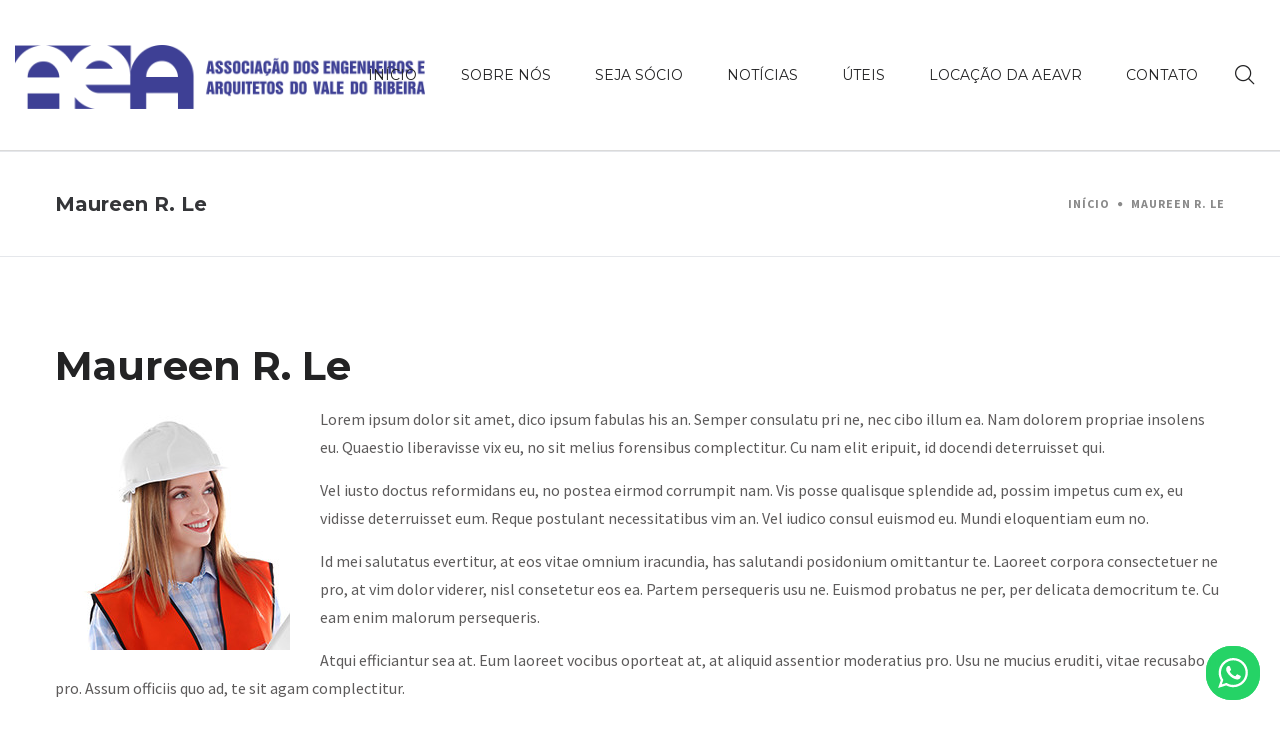

--- FILE ---
content_type: text/html; charset=UTF-8
request_url: https://aeavaledoribeira.com.br/team-member/maureen-r-le/
body_size: 21213
content:
<!DOCTYPE html>
<html lang="pt-BR">
<head>
    <meta charset="UTF-8"/>
    <meta name="viewport" content="width=device-width, initial-scale=1.0, maximum-scale=1.0, user-scalable=no" />
    <!--[if IE]>
    <meta http-equiv="X-UA-Compatible" content="IE=edge,chrome=1"/>
    <![endif]-->
    <link rel="profile" href="http://gmpg.org/xfn/11">
    <link rel="pingback" href="https://aeavaledoribeira.com.br/xmlrpc.php">
    <title>Maureen R. Le &#8211; AEAVR</title>
<meta name='robots' content='max-image-preview:large' />
	<style>img:is([sizes="auto" i], [sizes^="auto," i]) { contain-intrinsic-size: 3000px 1500px }</style>
	<link rel='dns-prefetch' href='//www.googletagmanager.com' />
<link rel='dns-prefetch' href='//fonts.googleapis.com' />
<link rel="alternate" type="application/rss+xml" title="Feed para AEAVR &raquo;" href="https://aeavaledoribeira.com.br/feed/" />
<link rel="alternate" type="application/rss+xml" title="Feed de comentários para AEAVR &raquo;" href="https://aeavaledoribeira.com.br/comments/feed/" />
<script type="text/javascript">
/* <![CDATA[ */
window._wpemojiSettings = {"baseUrl":"https:\/\/s.w.org\/images\/core\/emoji\/16.0.1\/72x72\/","ext":".png","svgUrl":"https:\/\/s.w.org\/images\/core\/emoji\/16.0.1\/svg\/","svgExt":".svg","source":{"concatemoji":"https:\/\/aeavaledoribeira.com.br\/wp-includes\/js\/wp-emoji-release.min.js?ver=6.8.3"}};
/*! This file is auto-generated */
!function(s,n){var o,i,e;function c(e){try{var t={supportTests:e,timestamp:(new Date).valueOf()};sessionStorage.setItem(o,JSON.stringify(t))}catch(e){}}function p(e,t,n){e.clearRect(0,0,e.canvas.width,e.canvas.height),e.fillText(t,0,0);var t=new Uint32Array(e.getImageData(0,0,e.canvas.width,e.canvas.height).data),a=(e.clearRect(0,0,e.canvas.width,e.canvas.height),e.fillText(n,0,0),new Uint32Array(e.getImageData(0,0,e.canvas.width,e.canvas.height).data));return t.every(function(e,t){return e===a[t]})}function u(e,t){e.clearRect(0,0,e.canvas.width,e.canvas.height),e.fillText(t,0,0);for(var n=e.getImageData(16,16,1,1),a=0;a<n.data.length;a++)if(0!==n.data[a])return!1;return!0}function f(e,t,n,a){switch(t){case"flag":return n(e,"\ud83c\udff3\ufe0f\u200d\u26a7\ufe0f","\ud83c\udff3\ufe0f\u200b\u26a7\ufe0f")?!1:!n(e,"\ud83c\udde8\ud83c\uddf6","\ud83c\udde8\u200b\ud83c\uddf6")&&!n(e,"\ud83c\udff4\udb40\udc67\udb40\udc62\udb40\udc65\udb40\udc6e\udb40\udc67\udb40\udc7f","\ud83c\udff4\u200b\udb40\udc67\u200b\udb40\udc62\u200b\udb40\udc65\u200b\udb40\udc6e\u200b\udb40\udc67\u200b\udb40\udc7f");case"emoji":return!a(e,"\ud83e\udedf")}return!1}function g(e,t,n,a){var r="undefined"!=typeof WorkerGlobalScope&&self instanceof WorkerGlobalScope?new OffscreenCanvas(300,150):s.createElement("canvas"),o=r.getContext("2d",{willReadFrequently:!0}),i=(o.textBaseline="top",o.font="600 32px Arial",{});return e.forEach(function(e){i[e]=t(o,e,n,a)}),i}function t(e){var t=s.createElement("script");t.src=e,t.defer=!0,s.head.appendChild(t)}"undefined"!=typeof Promise&&(o="wpEmojiSettingsSupports",i=["flag","emoji"],n.supports={everything:!0,everythingExceptFlag:!0},e=new Promise(function(e){s.addEventListener("DOMContentLoaded",e,{once:!0})}),new Promise(function(t){var n=function(){try{var e=JSON.parse(sessionStorage.getItem(o));if("object"==typeof e&&"number"==typeof e.timestamp&&(new Date).valueOf()<e.timestamp+604800&&"object"==typeof e.supportTests)return e.supportTests}catch(e){}return null}();if(!n){if("undefined"!=typeof Worker&&"undefined"!=typeof OffscreenCanvas&&"undefined"!=typeof URL&&URL.createObjectURL&&"undefined"!=typeof Blob)try{var e="postMessage("+g.toString()+"("+[JSON.stringify(i),f.toString(),p.toString(),u.toString()].join(",")+"));",a=new Blob([e],{type:"text/javascript"}),r=new Worker(URL.createObjectURL(a),{name:"wpTestEmojiSupports"});return void(r.onmessage=function(e){c(n=e.data),r.terminate(),t(n)})}catch(e){}c(n=g(i,f,p,u))}t(n)}).then(function(e){for(var t in e)n.supports[t]=e[t],n.supports.everything=n.supports.everything&&n.supports[t],"flag"!==t&&(n.supports.everythingExceptFlag=n.supports.everythingExceptFlag&&n.supports[t]);n.supports.everythingExceptFlag=n.supports.everythingExceptFlag&&!n.supports.flag,n.DOMReady=!1,n.readyCallback=function(){n.DOMReady=!0}}).then(function(){return e}).then(function(){var e;n.supports.everything||(n.readyCallback(),(e=n.source||{}).concatemoji?t(e.concatemoji):e.wpemoji&&e.twemoji&&(t(e.twemoji),t(e.wpemoji)))}))}((window,document),window._wpemojiSettings);
/* ]]> */
</script>
<link rel='stylesheet' id='twb-open-sans-css' href='https://fonts.googleapis.com/css?family=Open+Sans%3A300%2C400%2C500%2C600%2C700%2C800&#038;display=swap&#038;ver=6.8.3' type='text/css' media='all' />
<link rel='stylesheet' id='twbbwg-global-css' href='https://aeavaledoribeira.com.br/wp-content/plugins/photo-gallery/booster/assets/css/global.css?ver=1.0.0' type='text/css' media='all' />
<link rel='stylesheet' id='ht_ctc_main_css-css' href='https://aeavaledoribeira.com.br/wp-content/plugins/click-to-chat-for-whatsapp/new/inc/assets/css/main.css?ver=4.35' type='text/css' media='all' />
<style id='wp-emoji-styles-inline-css' type='text/css'>

	img.wp-smiley, img.emoji {
		display: inline !important;
		border: none !important;
		box-shadow: none !important;
		height: 1em !important;
		width: 1em !important;
		margin: 0 0.07em !important;
		vertical-align: -0.1em !important;
		background: none !important;
		padding: 0 !important;
	}
</style>
<link rel='stylesheet' id='wp-block-library-css' href='https://aeavaledoribeira.com.br/wp-includes/css/dist/block-library/style.min.css?ver=6.8.3' type='text/css' media='all' />
<style id='classic-theme-styles-inline-css' type='text/css'>
/*! This file is auto-generated */
.wp-block-button__link{color:#fff;background-color:#32373c;border-radius:9999px;box-shadow:none;text-decoration:none;padding:calc(.667em + 2px) calc(1.333em + 2px);font-size:1.125em}.wp-block-file__button{background:#32373c;color:#fff;text-decoration:none}
</style>
<link rel='stylesheet' id='wp-components-css' href='https://aeavaledoribeira.com.br/wp-includes/css/dist/components/style.min.css?ver=6.8.3' type='text/css' media='all' />
<link rel='stylesheet' id='wp-preferences-css' href='https://aeavaledoribeira.com.br/wp-includes/css/dist/preferences/style.min.css?ver=6.8.3' type='text/css' media='all' />
<link rel='stylesheet' id='wp-block-editor-css' href='https://aeavaledoribeira.com.br/wp-includes/css/dist/block-editor/style.min.css?ver=6.8.3' type='text/css' media='all' />
<link rel='stylesheet' id='popup-maker-block-library-style-css' href='https://aeavaledoribeira.com.br/wp-content/plugins/popup-maker/dist/packages/block-library-style.css?ver=dbea705cfafe089d65f1' type='text/css' media='all' />
<style id='global-styles-inline-css' type='text/css'>
:root{--wp--preset--aspect-ratio--square: 1;--wp--preset--aspect-ratio--4-3: 4/3;--wp--preset--aspect-ratio--3-4: 3/4;--wp--preset--aspect-ratio--3-2: 3/2;--wp--preset--aspect-ratio--2-3: 2/3;--wp--preset--aspect-ratio--16-9: 16/9;--wp--preset--aspect-ratio--9-16: 9/16;--wp--preset--color--black: #000000;--wp--preset--color--cyan-bluish-gray: #abb8c3;--wp--preset--color--white: #ffffff;--wp--preset--color--pale-pink: #f78da7;--wp--preset--color--vivid-red: #cf2e2e;--wp--preset--color--luminous-vivid-orange: #ff6900;--wp--preset--color--luminous-vivid-amber: #fcb900;--wp--preset--color--light-green-cyan: #7bdcb5;--wp--preset--color--vivid-green-cyan: #00d084;--wp--preset--color--pale-cyan-blue: #8ed1fc;--wp--preset--color--vivid-cyan-blue: #0693e3;--wp--preset--color--vivid-purple: #9b51e0;--wp--preset--gradient--vivid-cyan-blue-to-vivid-purple: linear-gradient(135deg,rgba(6,147,227,1) 0%,rgb(155,81,224) 100%);--wp--preset--gradient--light-green-cyan-to-vivid-green-cyan: linear-gradient(135deg,rgb(122,220,180) 0%,rgb(0,208,130) 100%);--wp--preset--gradient--luminous-vivid-amber-to-luminous-vivid-orange: linear-gradient(135deg,rgba(252,185,0,1) 0%,rgba(255,105,0,1) 100%);--wp--preset--gradient--luminous-vivid-orange-to-vivid-red: linear-gradient(135deg,rgba(255,105,0,1) 0%,rgb(207,46,46) 100%);--wp--preset--gradient--very-light-gray-to-cyan-bluish-gray: linear-gradient(135deg,rgb(238,238,238) 0%,rgb(169,184,195) 100%);--wp--preset--gradient--cool-to-warm-spectrum: linear-gradient(135deg,rgb(74,234,220) 0%,rgb(151,120,209) 20%,rgb(207,42,186) 40%,rgb(238,44,130) 60%,rgb(251,105,98) 80%,rgb(254,248,76) 100%);--wp--preset--gradient--blush-light-purple: linear-gradient(135deg,rgb(255,206,236) 0%,rgb(152,150,240) 100%);--wp--preset--gradient--blush-bordeaux: linear-gradient(135deg,rgb(254,205,165) 0%,rgb(254,45,45) 50%,rgb(107,0,62) 100%);--wp--preset--gradient--luminous-dusk: linear-gradient(135deg,rgb(255,203,112) 0%,rgb(199,81,192) 50%,rgb(65,88,208) 100%);--wp--preset--gradient--pale-ocean: linear-gradient(135deg,rgb(255,245,203) 0%,rgb(182,227,212) 50%,rgb(51,167,181) 100%);--wp--preset--gradient--electric-grass: linear-gradient(135deg,rgb(202,248,128) 0%,rgb(113,206,126) 100%);--wp--preset--gradient--midnight: linear-gradient(135deg,rgb(2,3,129) 0%,rgb(40,116,252) 100%);--wp--preset--font-size--small: 13px;--wp--preset--font-size--medium: 20px;--wp--preset--font-size--large: 36px;--wp--preset--font-size--x-large: 42px;--wp--preset--spacing--20: 0.44rem;--wp--preset--spacing--30: 0.67rem;--wp--preset--spacing--40: 1rem;--wp--preset--spacing--50: 1.5rem;--wp--preset--spacing--60: 2.25rem;--wp--preset--spacing--70: 3.38rem;--wp--preset--spacing--80: 5.06rem;--wp--preset--shadow--natural: 6px 6px 9px rgba(0, 0, 0, 0.2);--wp--preset--shadow--deep: 12px 12px 50px rgba(0, 0, 0, 0.4);--wp--preset--shadow--sharp: 6px 6px 0px rgba(0, 0, 0, 0.2);--wp--preset--shadow--outlined: 6px 6px 0px -3px rgba(255, 255, 255, 1), 6px 6px rgba(0, 0, 0, 1);--wp--preset--shadow--crisp: 6px 6px 0px rgba(0, 0, 0, 1);}:where(.is-layout-flex){gap: 0.5em;}:where(.is-layout-grid){gap: 0.5em;}body .is-layout-flex{display: flex;}.is-layout-flex{flex-wrap: wrap;align-items: center;}.is-layout-flex > :is(*, div){margin: 0;}body .is-layout-grid{display: grid;}.is-layout-grid > :is(*, div){margin: 0;}:where(.wp-block-columns.is-layout-flex){gap: 2em;}:where(.wp-block-columns.is-layout-grid){gap: 2em;}:where(.wp-block-post-template.is-layout-flex){gap: 1.25em;}:where(.wp-block-post-template.is-layout-grid){gap: 1.25em;}.has-black-color{color: var(--wp--preset--color--black) !important;}.has-cyan-bluish-gray-color{color: var(--wp--preset--color--cyan-bluish-gray) !important;}.has-white-color{color: var(--wp--preset--color--white) !important;}.has-pale-pink-color{color: var(--wp--preset--color--pale-pink) !important;}.has-vivid-red-color{color: var(--wp--preset--color--vivid-red) !important;}.has-luminous-vivid-orange-color{color: var(--wp--preset--color--luminous-vivid-orange) !important;}.has-luminous-vivid-amber-color{color: var(--wp--preset--color--luminous-vivid-amber) !important;}.has-light-green-cyan-color{color: var(--wp--preset--color--light-green-cyan) !important;}.has-vivid-green-cyan-color{color: var(--wp--preset--color--vivid-green-cyan) !important;}.has-pale-cyan-blue-color{color: var(--wp--preset--color--pale-cyan-blue) !important;}.has-vivid-cyan-blue-color{color: var(--wp--preset--color--vivid-cyan-blue) !important;}.has-vivid-purple-color{color: var(--wp--preset--color--vivid-purple) !important;}.has-black-background-color{background-color: var(--wp--preset--color--black) !important;}.has-cyan-bluish-gray-background-color{background-color: var(--wp--preset--color--cyan-bluish-gray) !important;}.has-white-background-color{background-color: var(--wp--preset--color--white) !important;}.has-pale-pink-background-color{background-color: var(--wp--preset--color--pale-pink) !important;}.has-vivid-red-background-color{background-color: var(--wp--preset--color--vivid-red) !important;}.has-luminous-vivid-orange-background-color{background-color: var(--wp--preset--color--luminous-vivid-orange) !important;}.has-luminous-vivid-amber-background-color{background-color: var(--wp--preset--color--luminous-vivid-amber) !important;}.has-light-green-cyan-background-color{background-color: var(--wp--preset--color--light-green-cyan) !important;}.has-vivid-green-cyan-background-color{background-color: var(--wp--preset--color--vivid-green-cyan) !important;}.has-pale-cyan-blue-background-color{background-color: var(--wp--preset--color--pale-cyan-blue) !important;}.has-vivid-cyan-blue-background-color{background-color: var(--wp--preset--color--vivid-cyan-blue) !important;}.has-vivid-purple-background-color{background-color: var(--wp--preset--color--vivid-purple) !important;}.has-black-border-color{border-color: var(--wp--preset--color--black) !important;}.has-cyan-bluish-gray-border-color{border-color: var(--wp--preset--color--cyan-bluish-gray) !important;}.has-white-border-color{border-color: var(--wp--preset--color--white) !important;}.has-pale-pink-border-color{border-color: var(--wp--preset--color--pale-pink) !important;}.has-vivid-red-border-color{border-color: var(--wp--preset--color--vivid-red) !important;}.has-luminous-vivid-orange-border-color{border-color: var(--wp--preset--color--luminous-vivid-orange) !important;}.has-luminous-vivid-amber-border-color{border-color: var(--wp--preset--color--luminous-vivid-amber) !important;}.has-light-green-cyan-border-color{border-color: var(--wp--preset--color--light-green-cyan) !important;}.has-vivid-green-cyan-border-color{border-color: var(--wp--preset--color--vivid-green-cyan) !important;}.has-pale-cyan-blue-border-color{border-color: var(--wp--preset--color--pale-cyan-blue) !important;}.has-vivid-cyan-blue-border-color{border-color: var(--wp--preset--color--vivid-cyan-blue) !important;}.has-vivid-purple-border-color{border-color: var(--wp--preset--color--vivid-purple) !important;}.has-vivid-cyan-blue-to-vivid-purple-gradient-background{background: var(--wp--preset--gradient--vivid-cyan-blue-to-vivid-purple) !important;}.has-light-green-cyan-to-vivid-green-cyan-gradient-background{background: var(--wp--preset--gradient--light-green-cyan-to-vivid-green-cyan) !important;}.has-luminous-vivid-amber-to-luminous-vivid-orange-gradient-background{background: var(--wp--preset--gradient--luminous-vivid-amber-to-luminous-vivid-orange) !important;}.has-luminous-vivid-orange-to-vivid-red-gradient-background{background: var(--wp--preset--gradient--luminous-vivid-orange-to-vivid-red) !important;}.has-very-light-gray-to-cyan-bluish-gray-gradient-background{background: var(--wp--preset--gradient--very-light-gray-to-cyan-bluish-gray) !important;}.has-cool-to-warm-spectrum-gradient-background{background: var(--wp--preset--gradient--cool-to-warm-spectrum) !important;}.has-blush-light-purple-gradient-background{background: var(--wp--preset--gradient--blush-light-purple) !important;}.has-blush-bordeaux-gradient-background{background: var(--wp--preset--gradient--blush-bordeaux) !important;}.has-luminous-dusk-gradient-background{background: var(--wp--preset--gradient--luminous-dusk) !important;}.has-pale-ocean-gradient-background{background: var(--wp--preset--gradient--pale-ocean) !important;}.has-electric-grass-gradient-background{background: var(--wp--preset--gradient--electric-grass) !important;}.has-midnight-gradient-background{background: var(--wp--preset--gradient--midnight) !important;}.has-small-font-size{font-size: var(--wp--preset--font-size--small) !important;}.has-medium-font-size{font-size: var(--wp--preset--font-size--medium) !important;}.has-large-font-size{font-size: var(--wp--preset--font-size--large) !important;}.has-x-large-font-size{font-size: var(--wp--preset--font-size--x-large) !important;}
:where(.wp-block-post-template.is-layout-flex){gap: 1.25em;}:where(.wp-block-post-template.is-layout-grid){gap: 1.25em;}
:where(.wp-block-columns.is-layout-flex){gap: 2em;}:where(.wp-block-columns.is-layout-grid){gap: 2em;}
:root :where(.wp-block-pullquote){font-size: 1.5em;line-height: 1.6;}
</style>
<link rel='stylesheet' id='contact-form-7-css' href='https://aeavaledoribeira.com.br/wp-content/plugins/contact-form-7/includes/css/styles.css?ver=6.1.4' type='text/css' media='all' />
<link rel='stylesheet' id='bwg_fonts-css' href='https://aeavaledoribeira.com.br/wp-content/plugins/photo-gallery/css/bwg-fonts/fonts.css?ver=0.0.1' type='text/css' media='all' />
<link rel='stylesheet' id='sumoselect-css' href='https://aeavaledoribeira.com.br/wp-content/plugins/photo-gallery/css/sumoselect.min.css?ver=3.4.6' type='text/css' media='all' />
<link rel='stylesheet' id='mCustomScrollbar-css' href='https://aeavaledoribeira.com.br/wp-content/plugins/photo-gallery/css/jquery.mCustomScrollbar.min.css?ver=3.1.5' type='text/css' media='all' />
<link rel='stylesheet' id='bwg_googlefonts-css' href='https://fonts.googleapis.com/css?family=Ubuntu&#038;subset=greek,latin,greek-ext,vietnamese,cyrillic-ext,latin-ext,cyrillic' type='text/css' media='all' />
<link rel='stylesheet' id='bwg_frontend-css' href='https://aeavaledoribeira.com.br/wp-content/plugins/photo-gallery/css/styles.min.css?ver=1.8.35' type='text/css' media='all' />
<link rel='stylesheet' id='rs-plugin-settings-css' href='https://aeavaledoribeira.com.br/wp-content/plugins/revslider/public/assets/css/settings.css?ver=5.4.1' type='text/css' media='all' />
<style id='rs-plugin-settings-inline-css' type='text/css'>
#rs-demo-id {}
</style>
<link rel='stylesheet' id='optima-google_fonts-css' href='//fonts.googleapis.com/css?family=Source%20Sans%20Pro:300,300italic,regular,italic,700,700italic|Montserrat:regular,italic,500,600,700,700italic|Playfair%20Display:regular,italic' type='text/css' media='all' />
<link rel='stylesheet' id='font-awesome-css' href='https://aeavaledoribeira.com.br/wp-content/plugins/js_composer/assets/lib/bower/font-awesome/css/font-awesome.min.css?ver=5.1' type='text/css' media='all' />
<link rel='stylesheet' id='animate-css-css' href='https://aeavaledoribeira.com.br/wp-content/plugins/js_composer/assets/lib/bower/animate-css/animate.min.css?ver=5.1' type='text/css' media='all' />
<link rel='stylesheet' id='optima-theme-css' href='https://aeavaledoribeira.com.br/wp-content/themes/optima/style.css?ver=6.8.3' type='text/css' media='all' />
<style id='optima-theme-inline-css' type='text/css'>
.site-loading .la-image-loading {opacity: 1;visibility: visible}.la-image-loading.spinner-custom .content {width: 100px;margin-top: -50px;height: 100px;margin-left: -50px;text-align: center}.la-image-loading.spinner-custom .content img {width: auto;margin: 0 auto}.site-loading #page.site {opacity: 0;transition: all .3s ease-in-out}#page.site {opacity: 1}.la-image-loading {opacity: 0;position: fixed;z-index: 999999;left: 0;top: 0;right: 0;bottom: 0;background: #fff;overflow: hidden;transition: all .3s ease-in-out;-webkit-transition: all .3s ease-in-out;visibility: hidden}.la-image-loading .content {position: absolute;width: 50px;height: 50px;top: 50%;left: 50%;margin-left: -25px;margin-top: -25px}.section-page-header{color: #8a8a8a;background-repeat: repeat;background-position: left top;background-color: rgba(247,247,247,0)}.section-page-header .page-title{color: #343538}.section-page-header a{color: #8a8a8a}.section-page-header a:hover{color: #343538}.section-page-header .page-header-inner{padding-top: 25px;padding-bottom: 25px}@media(min-width: 768px){.section-page-header .page-header-inner{padding-top: 25px;padding-bottom: 25px}}@media(min-width: 992px){.section-page-header .page-header-inner{padding-top: 25px;padding-bottom: 25px}}.site-main{padding-top:70px;padding-bottom:30px}body.optima-body{font-size: 16px;background-repeat: repeat;background-position: left top}#masthead_aside,.site-header .site-header-inner{background-repeat: repeat;background-position: left top;background-color: #fff}.enable-header-transparency .site-header:not(.is-sticky) .site-header-inner{background-repeat: repeat;background-position: left top;background-color: rgba(0,0,0,0)}.site-footer{background-repeat: repeat;background-position: left top}.entry-thumbnail.format-quote .format-quote-content, .entry-thumbnail.format-link .format-content, .item--category, .la-blockquote.style-1, .la-blockquote.style-2, .testimonial-loop.loop-style-2 .item--excerpt, .testimonial-loop.loop-style-3 .item--excerpt, .testimonial-loop.loop-style-3 .testimonial-item .item--role,.testimonial-3-nav .item--role, .portfolios-grid.loop-style-4 .entry-title,.pf-masonry.pf-s-4 .entry-title, .vc_cta3-container .la-cta-01.vc_cta3 h4, .catalog-grid-2 .product-category .cat-information .cat-des, .highlight-font-family {font-family: "Playfair Display"}.mega-menu .mm-popup-wide .inner > ul.sub-menu > li > a, .entry-thumbnail.format-quote .quote-author, .commentlist .comment-meta .comment-author, .portfolio-single-page .entry-tax-list, .la-blockquote.style-2 footer cite, .la-vc-btn.la-outline-btn .vc_btn3, .la-vc-btn.la-outline-btn2 .vc_btn3, .la-btn, .btn-view-all-works.vc_btn3-container.la-vc-btn .vc_btn3, .la-bigger-btn .la-btn,.la-bigger-btn .vc_btn3, .custom-heading-with-dots .la-headings .subheading-tag, .hover-heading-box-home-1.wpb_column .la-headings .subheading-tag a, .hover-heading-box.wpb_column .la-headings .subheading-tag a, .team-member-loop.loop-style-1 .item--role,.team-member-loop.loop-style-1 .item--title, .testimonial-loop .item--title, .testimonial-loop.loop-style-2 .item--role, .testimonial-loop.loop-style-6 .item--title,.testimonial-loop.loop-style-6 .item--role, .testimonial-loop.loop-style-7 .item--title,.testimonial-loop.loop-style-7 .item--role, .testimonial-loop.loop-style-8 .item--title,.testimonial-loop.loop-style-8 .item--role, .showposts-loop .link-readmore, .portfolios-grid.loop-style-2 .entry-tax-list,.pf-masonry.pf-s-2 .entry-tax-list, .portfolios-list .entry-tax-list, .portfolios-list .link-discover, .vc_progress_bar .vc_general.vc_single_bar .vc_label, .la-stats-counter.about-counter .icon-value, .la-pricing-table-wrap.style-4 .la-pricing-table .pricing-heading, .la-pricing-table-wrap.style-4 .la-pricing-table .price-box .price-value, .la-pricing-table-wrap.style-4 .la-pricing-table .pricing-action a, .heading-font-family {font-family: "Montserrat"}body {font-family: "Source Sans Pro";color: #5d5b5b}a:focus, a:hover {color: #526df9}input, select, textarea {border-color: rgba(169,174,189,0.30)}input:focus, select:focus, textarea:focus {border-color: #232324}.button,button,html input[type="button"],input[type="reset"],input[type="submit"],.btn {background-color: #fff;color: #232324;border-color: #232324}.button:hover,button:hover,html input[type="button"]:hover,input[type="reset"]:hover,input[type="submit"]:hover,.btn:hover {background-color: #232324;color: #fff}.button.btn-secondary,button.btn-secondary,html input[type="button"].btn-secondary,input[type="reset"].btn-secondary,input[type="submit"].btn-secondary,.btn.btn-secondary {background-color: #232324;border-color: #232324;color: #fff}.button.btn-secondary:hover,button.btn-secondary:hover,html input[type="button"].btn-secondary:hover,input[type="reset"].btn-secondary:hover,input[type="submit"].btn-secondary:hover,.btn.btn-secondary:hover {background-color: #526df9;border-color: #526df9;color: #fff}.button.btn-primary,button.btn-primary,html input[type="button"].btn-primary,input[type="reset"].btn-primary,input[type="submit"].btn-primary,.btn.btn-primary {background-color: #526df9;border-color: #526df9;color: #fff}.button.btn-primary:hover,button.btn-primary:hover,html input[type="button"].btn-primary:hover,input[type="reset"].btn-primary:hover,input[type="submit"].btn-primary:hover,.btn.btn-primary:hover {background-color: #232324;border-color: #232324;color: #fff}.button.alt {background-color: #232324;border-color: #232324;color: #fff}.button.alt:hover {background-color: #526df9;border-color: #526df9;color: #fff}h1, .h1, h2, .h2, h3, .h3, h4, .h4, h5, .h5, h6, .h6, .title-xlarge {font-family: "Montserrat";color: #232324}table th {color: #232324}.star-rating {color: #b5b7c4}.star-rating span {color: #526df9}.la-global-message .close-message:hover i,#lastudio-reveal .close-button:hover i {color: #526df9}.la-pagination ul .page-numbers {color: #232324;border-color: rgba(169,174,189,0.30)}.la-pagination ul .page-numbers.current {background-color: #232324;color: #fff;border-color: #232324}.la-pagination ul .page-numbers:hover {border-color: #232324}.share-links a {border-color: rgba(169,174,189,0.30)}.search-form .search-button:hover {color: #526df9}.slick-slider button.slick-arrow:hover {color: #526df9}.slick-slider .slick-dots li:hover button,.slick-slider .slick-dots .slick-active button {background-color: #526df9}.vertical-style ul li:hover a, .vertical-style ul li.active a {color: #526df9}.filter-style-1 ul li:hover a, .filter-style-1 ul li.active a,.filter-style-default ul li:hover a,.filter-style-default ul li.active a {color: #232324;border-bottom-color: #526df9}.filter-style-2 ul li a {color: #232324}.filter-style-2 ul li:hover a, .filter-style-2 ul li.active a {color: #526df9}.select2-dropdown-open.select2-drop-above .select2-choice,.select2-dropdown-open.select2-drop-above .select2-choices,.select2-drop.select2-drop-active,.select2-container .select2-choice,.select2-search,.select2-input,.input-text {border-color: rgba(169,174,189,0.30)}.stars [class*="star-"]:hover, .stars [class*="star-"].active {color: #526df9}.woocommerce-info {border-top-color: green}.woocommerce-info:before {color: green}.woocommerce-error {border-top-color: #2635c4}.woocommerce-error:before {color: #2635c4}.onsale,.onsale-badge {background: #526df9}.wc-toolbar .wc-view-toggle .active {color: #526df9}.wc-toolbar .wc-ordering {border-color: rgba(169,174,189,0.30)}.wc-toolbar .wc-view-count ul {color: #b5b7c4}.wc-toolbar .wc-view-count li.active {color: #526df9}.wc-ordering ul {border-color: rgba(169,174,189,0.30)}.wc-ordering ul li:hover a, .wc-ordering ul li.active a {background-color: #526df9}a.rsswidget {color: #232324}.product_list_widget del {color: #5d5b5b}.widget_shopping_cart_content .total {border-top-color: rgba(169,174,189,0.30)}.widget_price_filter .price_slider_amount .button:hover {background-color: #526df9;border-color: #526df9}.widget_price_filter .ui-slider .ui-slider-range {background-color: #232324}.widget_layered_nav_filters ul li {border-bottom-color: rgba(169,174,189,0.30)}.widget_layered_nav_filters ul li .amount {color: #526df9}.calendar_wrap caption {border-color: rgba(169,174,189,0.30)}.widget-border.widget {border-color: rgba(169,174,189,0.30)}.top-area {background-color: rgba(0,0,0,0);color: rgba(255,255,255,0.2)}.header-toggle-cart .header_shopping_cart .buttons .wc-forward:not(.checkout) {color: #232324}.header-toggle-cart .header_shopping_cart .buttons .wc-forward:not(.checkout):hover {color: #526df9}.header-toggle-cart .header_shopping_cart .buttons .checkout {background: #232324}.header-toggle-cart .header_shopping_cart .buttons .checkout:hover {background-color: #526df9}.header-v8 .site-header .header-toggle-menu a.btn-aside-toggle {background-color: #232324}.header-v8 .site-header .header-toggle-menu a.btn-aside-toggle:hover {color: #fff !important;background-color: #526df9 !important}#header_aside .btn-aside-toggle:hover {background: #526df9}.header-v9 #masthead_aside .header-aside-nav .mega-menu > li {border-bottom-color: rgba(169,174,189,0.30)}.mega-menu .tip.hot,.menu .tip.hot {background-color: #526df9}.mega-menu .tip.hot .tip-arrow:before,.menu .tip.hot .tip-arrow:before {color: #526df9}.mega-menu .popup li > a {color: #8a8a8a;background-color: rgba(0,0,0,0)}.mega-menu .popup li:hover > a {color: #232324;background-color: rgba(0,0,0,0)}.mega-menu .popup li.active > a {color: #232324;background-color: rgba(0,0,0,0)}.mega-menu .popup > .inner,.mega-menu .mm-popup-wide .inner > ul.sub-menu > li li ul.sub-menu,.mega-menu .mm-popup-narrow ul ul {background-color: #fff}.mega-menu .mm-popup-wide .inner > ul.sub-menu > li li li:hover > a,.mega-menu .mm-popup-narrow li.menu-item:hover > a {color: #232324;background-color: rgba(0,0,0,0)}.mega-menu .mm-popup-wide .inner > ul.sub-menu > li li li.active > a,.mega-menu .mm-popup-narrow li.menu-item.active > a {color: #232324;background-color: rgba(0,0,0,0)}.mega-menu .mm-popup-wide .inner > ul.sub-menu > li > a {color: #343538}.section-page-header {border-top-color: rgba(169,174,189,0.30);border-bottom-color: rgba(169,174,189,0.30)}.sidebar-inner .product-title,.mini_cart_item a:not(.remove) {color: #232324}.site-footer {color: #9395a0}.site-footer a {color: #00bef2}.site-footer a:hover {color: #6f85f9}.site-footer .widget .widget-title {color: #fff}.footer-bottom {background-color: #000;color: #9395a0}.footer-bottom a {color: #6f85f9}.footer-bottom a:hover {color: #00bef2}.site-header .header-toggle-search .header-search-form,#masthead_aside .header-toggle-search .header-search-form {background-color: #fff}.tags-list a:hover {color: #526df9}.item--category {color: #b5b7c4}.item--category a:hover {color: #526df9}.entry-meta a:hover {color: #526df9}.btn-readmore {font-family: "Montserrat";color: #232324}.btn-readmore i {color: #526df9}.entry-meta-footer {border-color: rgba(169,174,189,0.30)}.entry-meta-footer .tags-list a {font-family: "Montserrat"}.entry-meta-footer .tags-list i {color: #526df9}.author-info {border-color: rgba(169,174,189,0.30)}.post-navigation .post-title {color: #232324}.la-related-posts.style-3 a:hover {color: #526df9}.home-09-big-banner .subheading-tag span:after {border-bottom-color: #526df9}.home-09-custom-heading:after {border-bottom-color: #526df9}.la-banner-box.home-09-banner-type-2 .banner--link-overlay:after {background-color: #232324}.la-banner-box.home-09-banner-type-2 .banner--link-overlay:before {border-bottom-color: #526df9}.ribbon-callnow {background: #526df9}.ribbon-callnow:after {border-top-color: #526df9;border-bottom-color: #526df9}.ribbon-callnow .callnow-label {font-family: "Playfair Display"}.commentlist .comment-meta .comment-author {color: #232324}.commentlist .comment-meta .comment-reply-link {float: right;color: #232324}.commentlist .comment-meta .comment-reply-link:hover {color: #526df9}.commentlist .comment .comment-text {border-color: rgba(169,174,189,0.30)}.wc-tab-content .commentlist .meta strong {color: #232324}.comment_container + .comment-respond .comment-reply-title a {font-family: "Source Sans Pro"}.portfolio-single-page .entry-tax-list {color: #232324}.portfolio-single-page .portfolio-meta-data .meta-item [class*="optima-icon"] {color: #232324}.portfolio-single-page.style-3 .portfolio-meta-datawrap .portfolio-meta-data .meta-item {border-color: rgba(169,174,189,0.30)}.portfolio-single-page.style-3 .portfolio-meta-datawrap .portfolio-meta-data .meta-info > span {color: #232324}.portfolio-single-page.style-4 .portfolio-social-links label {color: #232324}.la-blockquote.style-1 {border-color: rgba(169,174,189,0.30);color: #232324}.la-blockquote.style-1:before {background: #526df9}.la-blockquote.style-2 {color: #232324}.vc_btn3-style-gradient-custom.vc_btn3.vc_btn3-size-md {font-family: "Montserrat"}.la-btn.la-btn-style-flat.la-btn-color-white {color: #232324;background-color: #fff}.la-btn.la-btn-style-flat.la-btn-color-white:hover {color: #fff;background-color: #526df9}.la-btn.la-btn-style-flat.la-btn-color-primary {color: #fff;background-color: #526df9}.la-btn.la-btn-style-flat.la-btn-color-primary:hover {color: #fff;background-color: #232324}.la-btn.la-btn-style-flat.la-btn-color-black {color: #fff;background-color: #232324}.la-btn.la-btn-style-flat.la-btn-color-black:hover {color: #fff;background-color: #526df9}.la-btn.la-btn-style-flat.la-btn-color-gray {color: #fff;background-color: #9d9d9d;border-color: #9d9d9d}.la-btn.la-btn-style-flat.la-btn-color-gray:hover {color: #fff;background-color: #526df9;border-color: #526df9}.la-btn.la-btn-style-outline.la-btn-color-primary {color: #526df9}.la-btn.la-btn-style-outline.la-btn-color-white {color: #fff;border-color: #fff;background-color: transparent}.la-btn.la-btn-style-outline.la-btn-color-black {color: #232324}.la-btn.la-btn-style-outline.la-btn-color-black:hover {border-color: #232324;background-color: #232324;color: #fff}.la-btn.la-btn-style-outline.la-btn-color-gray {color: #232324;background-color: transparent;border-color: #9d9d9d}.la-btn.la-btn-style-outline.la-btn-color-gray:hover {color: #fff;background-color: #526df9;border-color: #526df9}.la-btn.la-btn-style-outline:hover {color: #fff;border-color: #526df9;background-color: #526df9}.social-media-link.style-round a:hover, .social-media-link.style-square a:hover, .social-media-link.style-circle a:hover {background-color: #526df9}.social-media-link.style-outline a {border-color: rgba(169,174,189,0.30)}.social-media-link.style-outline a:hover {background-color: #526df9;border-color: #526df9;color: #fff}body .vc_toggle.vc_toggle_default {border-color: rgba(169,174,189,0.30)}body .vc_toggle.vc_toggle_default.vc_toggle_active .vc_toggle_title h4 {color: #526df9}.la-headings .la-line {border-color: #526df9}.icon-heading.heading-with-line:after {border-top-color: #526df9}.custom-heading-with-dots .la-headings:before {background-color: #526df9}.hover-heading-box-home-1.wpb_column:hover:before {background-color: #526df9}.hover-heading-box.wpb_column:hover:before {background-color: #526df9}.team-member-loop.loop-style-1 .item--role,.team-member-loop.loop-style-1 .item--title {color: #232324}.team-member-loop.loop-style-4 .item--title {color: #526df9}.team-member-loop.loop-style-5 .item--title {color: #526df9}.team-member-loop.loop-style-5 .item--role {color: #232324}.team-member-loop.loop-style-6 .entry-excerpt {border-top-color: rgba(169,174,189,0.30)}.team-member-loop.loop-style-7 .item--info {background-color: #526df9}.team-member-loop.loop-style-7 .item--info .item--title {color: #232324}.team-member-loop.loop-style-7 .item--info .item--role {color: #232324}.team-member-loop.loop-style-7 .member-social {color: #232324}.team-member-loop.loop-style-9 .loop-item:hover .item--image img,.team-member-loop.loop-style-9 .loop-item.slick-current .item--image img {border-color: #526df9}.team-member-loop.loop-style-10 .item--info {color: #232324}.la-team-member .member-info-09 .item--role,.la-team-member .member-info-09 .item--title {color: #232324;font-family: "Montserrat"}.la-team-member .member-info-09 .vc_progress_bar .vc_general.vc_single_bar .vc_bar {background-color: #526df9}.banner-type-hover_effect .banner--link-overlay:after {background: #526df9}.column-banner-spa2.vc_column_container > .vc_column-inner > .wpb_wrapper {border-color: rgba(169,174,189,0.30)}.column-banner-spa2.vc_column_container > .vc_column-inner > .wpb_wrapper .la-headings .subheading-tag a {color: #232324}.wpb-js-composer .vc_tta[class*="tabs-la-"] .vc_tta-tabs-list li.vc_active {color: #526df9}.wpb-js-composer .vc_tta.tabs-la-2 .vc_tta-tabs-list li:hover > a, .wpb-js-composer .vc_tta.tabs-la-2 .vc_tta-tabs-list li.vc_active > a {background-color: #526df9;color: #fff}.wpb-js-composer .vc_tta.tabs-la-3 .vc_tta-tabs-list li a {color: #b5b7c4}.wpb-js-composer .vc_tta.tabs-la-3 .vc_tta-tabs-list li:hover a, .wpb-js-composer .vc_tta.tabs-la-3 .vc_tta-tabs-list li.vc_active a {border-color: #b5b7c4;color: #232324}.wpb-js-composer .vc_tta-container .vc_tta[class*="tour-"] .vc_tta-tabs-list li:hover, .wpb-js-composer .vc_tta-container .vc_tta[class*="tour-"] .vc_tta-tabs-list li.vc_active {background-color: #526df9}.wpb-js-composer .vc_tta-container .vc_tta[class*="tour-"].tour-la-business .vc_tta-panel.vc_active .vc_tta-panel-title {background-color: #526df9}.testimonial-loop .item--title {color: #232324}.testimonial-loop.loop-style-1 .item--excerpt {color: #232324}.testimonial-loop.loop-style-2 .item--excerpt:before {border-color-top: #526df9}.testimonial-loop.loop-style-3 .item--excerpt {color: #232324}.testimonial-loop.loop-style-3 .item--excerpt:before {color: #526df9}.testimonial-loop.loop-style-4 .item--excerpt {color: #232324}.testimonial-loop.loop-style-5 .item-inner {border-color: rgba(169,174,189,0.30)}.testimonial-loop.loop-style-5 .item--excerpt {color: #232324}.testimonial-loop.loop-style-6 .item--excerpt:before {color: #526df9}.testimonial-loop.loop-style-7 .item--excerpt {color: #232324}.testimonial-loop.loop-style-7 .item--title,.testimonial-loop.loop-style-7 .item--role {color: #526df9}.testimonial-loop.loop-style-10 .item--excerpt {color: #232324}.testimonial-loop.loop-style-11 .item--info:before {color: #526df9}.testimonial-loop.loop-style-11 .item--title-role:before {border-top-color: #526df9}.testimonial-loop.loop-style-3 .testimonial-item .item--role,.testimonial-3-nav .item--role {color: #232324}.la-sc-icon-boxes .box-icon-style-simple span {color: #526df9}.la-sc-icon-boxes .box-icon-style-square span,.la-sc-icon-boxes .box-icon-style-circle span,.la-sc-icon-boxes .box-icon-style-round span {color: #fff;background-color: #526df9}.hover-box-icon .la-sc-icon-boxes:hover {border-bottom-color: #526df9}.hover-box-icon .la-sc-icon-boxes:hover a {color: #232324}.hover-box-icon .la-sc-icon-boxes:hover a:hover {color: #526df9}.hover-box-icon2 .la-sc-icon-boxes:hover {border-bottom-color: #526df9}.hover-box-icon2 .la-sc-icon-boxes:hover a {color: #232324}.hover-box-icon2 .la-sc-icon-boxes:hover a:hover {color: #526df9}.la-custom-icon-box:hover .icon-box {background-color: #526df9}.la-custom-icon-box .icon-box {color: #526df9}.btn.btn-icon-readmore:hover {border-color: #526df9}.iconbox-with-link-readmore .box-description a {font-family: "Montserrat";color: #232324;border-top: rgba(169,174,189,0.30)}.showposts-loop .link-readmore {color: #232324}.showposts-loop .link-readmore:hover {color: #526df9}.showposts-loop.blog-grid_1.lg-grid-1-items .item-inner {border-bottom-color: rgba(169,174,189,0.30)}.showposts-loop.blog-grid_4 .item-info {border-color: rgba(169,174,189,0.30)}.showposts-loop.blog-grid_4 .entry-meta-footer .m-sharing-box {color: #b5b7c4}.showposts-loop.blog-grid_4 .item-inner:hover .entry-meta-footer .m-sharing-box {color: #526df9}.showposts-loop.blog-grid_4 .item-inner:hover .item-info {border-bottom-color: #526df9}.showposts-loop.blog-special_1 .link-readmore {border-color: rgba(169,174,189,0.30)}.showposts-loop.blog-special_1 .link-readmore:hover {background: #526df9;border-color: #526df9;color: #fff}.showposts-list .loop-item + .loop-item {border-top-color: rgba(169,174,189,0.30)}.contact-form-style-default .wpcf7-form-control-wrap .wpcf7-form-control {color: #232324;font-family: "Montserrat"}.contact-form-style-01 label {color: #b5b7c4}.contact-form-style-01 .wpcf7-form-control-wrap .wpcf7-textarea,.contact-form-style-01 .wpcf7-form-control-wrap .wpcf7-text {color: #232324}.contact-form-style-03 .wpcf7-form-control-wrap .wpcf7-select:focus,.contact-form-style-03 .wpcf7-form-control-wrap .wpcf7-text:focus,.contact-form-style-03 .wpcf7-form-control-wrap .wpcf7-textarea:focus {border-color: #526df9}.contact-form-style-03 .wpcf7-submit:hover {color: #fff;background-color: #526df9;border-color: #526df9}.newsletter-form1 {background: #526df9}.subscribe-style-01 .yikes-easy-mc-form .yikes-easy-mc-email {color: #b5b7c4}.subscribe-style-01 .yikes-easy-mc-form .yikes-easy-mc-email:focus {color: #232324}.subscribe-style-01 .yikes-easy-mc-form .yikes-easy-mc-submit-button {color: #232324}.subscribe-style-01 .yikes-easy-mc-form .yikes-easy-mc-submit-button:hover {color: #526df9}.subscribe-style-02 .yikes-easy-mc-form .yikes-easy-mc-submit-button:hover {color: #526df9}.portfolios-grid.loop-style-3 .entry-title a,.pf-masonry.pf-s-3 .entry-title a {background-color: #526df9}.portfolios-grid.loop-style-4 .item-inner:hover .item--link-overlay:before,.pf-masonry.pf-s-4 .item-inner:hover .item--link-overlay:before {background: #526df9}.portfolios-grid.loop-style-6 .item-inner:hover .item--link-overlay,.pf-masonry.pf-s-6 .item-inner:hover .item--link-overlay {border-bottom-color: #526df9}.portfolios-list .entry-tax-list {color: #232324}.portfolios-list .link-discover {color: #232324;border-color: rgba(169,174,189,0.30)}.portfolios-list .link-discover:hover {color: #fff;border-color: #526df9;background-color: #526df9}.portfolios-list.loop-style-3 .item-inner:hover .item--info {background-color: #526df9}.wpb-js-composer .vc_tta.vc_tta-accordion.vc_tta-style-la-1 .vc_tta-panel-title {border-bottom-color: rgba(169,174,189,0.30)}.wpb-js-composer .vc_tta.vc_tta-accordion.vc_tta-style-la-2 .vc_tta-panel.vc_active .vc_tta-panel-title {color: #526df9}.wpb-js-composer .vc_tta.vc_tta-accordion.vc_tta-style-la-3 .vc_tta-panel {border-color: rgba(169,174,189,0.30)}.wpb-js-composer .vc_tta.vc_tta-accordion.vc_tta-style-la-3 .vc_tta-panel.vc_active {border-color: #526df9}.la-pricing-table .wrap-icon .icon-inner {color: #526df9}.la-pricing-table-wrap.style-1 .pricing-heading {color: #526df9}.la-pricing-table-wrap.style-1 .package-featured li {border-top-color: rgba(169,174,189,0.30)}.la-pricing-table-wrap.style-1 .pricing-action a {color: #526df9}.la-pricing-table-wrap.style-1 .pricing-action a:hover {background-color: #526df9;border-color: #526df9;color: #fff}.la-pricing-table-wrap.style-1.is_box_featured .pricing-action a {background-color: #526df9;border-color: #526df9;color: #fff}.la-pricing-table-wrap.style-2 .la-pricing-table {border-color: rgba(169,174,189,0.30)}.la-pricing-table-wrap.style-2 .la-pricing-table .pricing-heading {background-color: #526df9}.la-pricing-table-wrap.style-2 .la-pricing-table .wrap-icon .icon-inner {color: #526df9}.la-pricing-table-wrap.style-2 .la-pricing-table .pricing-action {background-color: #526df9}.la-pricing-table-wrap.style-3 .la-pricing-table {border-top-color: rgba(169,174,189,0.30)}.la-pricing-table-wrap.style-3 .la-pricing-table .pricing-heading-wrap {background-color: #526df9}.la-pricing-table-wrap.style-3 .la-pricing-table .pricing-heading-wrap:after {content: '';border-top-color: #526df9}.la-pricing-table-wrap.style-4 .la-pricing-table .pricing-heading {color: #526df9}.la-pricing-table-wrap.style-4 .la-pricing-table:hover .pricing-action a {background-color: #526df9;border-color: #526df9}.la-timeline-wrap.style-1 .timeline-line {border-left-color: rgba(169,174,189,0.30)}.la-timeline-wrap.style-1 .timeline-block .timeline-dot {background-color: #526df9}.la-timeline-wrap.style-1 .timeline-block .timeline-subtitle {color: #526df9}.la-timeline-wrap.style-2 .timeline-title:after {border-bottom-color: rgba(169,174,189,0.30)}.catalog-grid-1 .product-category .cat-img span {color: #232324}.catalog-grid-1 .product-category .cat-img span:before {color: #526df9}.catalog-grid-1 .product-category:hover h3 {color: #526df9}.catalog-grid-2 .product-category .cat-information > span {background-color: #526df9;color: #232324}.product-item .button:hover {color: #526df9}.product-item .button {color: #232324}.product-item .button:hover {color: #526df9}.product-item .price {color: #232324}.products-grid.products-grid-default .product--thumbnail .product--action .wrap-addto a,.products-grid.products-grid-1 .product--thumbnail .product--action .wrap-addto a {color: #232324}.products-grid.products-grid-default .product--thumbnail .product--action .wrap-addto a:hover,.products-grid.products-grid-1 .product--thumbnail .product--action .wrap-addto a:hover {background-color: #526df9}.products-grid.products-grid-default .product--thumbnail .product--action > a,.products-grid.products-grid-1 .product--thumbnail .product--action > a {background-color: #526df9}.products-grid.products-grid-1 .item--image-holder {border-color: rgba(169,174,189,0.30)}.products-grid.products-grid-1 .product--thumbnail .product--action > a {color: #232324}.products-grid.products-grid-1 .price {color: #526df9}.products-grid.products-grid-2 .product--thumbnail .product--action .wrap-addto a {color: #232324}.products-grid.products-grid-2 .product--thumbnail .product--action .wrap-addto a:hover {background-color: #526df9}.products-grid.products-grid-2 .product--info .product--action > a {color: #232324}.products-grid.products-grid-2 .product--info .product--action > a:hover {background-color: #526df9}.products-grid.products-grid-2 .item-inner:hover .product--info .product--action > a {background-color: #526df9}.products-grid.products-grid-3 .item--image-holder .quickview:hover {color: #526df9}.products-grid.products-grid-3 .product--thumbnail .product--action a {color: #232324}.products-grid.products-grid-3 .product--thumbnail .product--action a:hover {background-color: #526df9}.products-list .product-item .product--info .product--action .wrap-addto a {border-color: rgba(169,174,189,0.30)}.products-list .product-item .product--info .product--action .wrap-addto a:before {color: #526df9}.products-list .product-item .product--info .product--action .wrap-addto a:hover {background-color: #526df9;color: #fff;border-color: #526df9}.products-list .product-item .product--info .product--action > a {background-color: #232324}.products-list .product-item .product--info .product--action > a:hover {background-color: #526df9}[class*="products-list-countdown"] .product-item .elm-countdown .countdown-section {color: #b5b7c4}[class*="products-list-countdown"] .product-item .elm-countdown .countdown-amount {color: #232324}.products-list-countdown-3 .product-item .price {color: #526df9}.products-list-countdown-4 .product-item .price {color: #526df9}.product--thumbnails .slick-current:before {border-bottom-color: #526df9}.product--thumbnails .slick-arrow:hover {background: #526df9}.product--summary .price {color: #232324;font-family: "Montserrat"}.product--summary .product_meta {font-family: "Montserrat"}.product--summary .product_meta a {color: #526df9}.product--summary .product_meta .sku {color: #232324}.product--summary form.cart button {font-family: "Montserrat"}.product--summary .button.add_compare,.product--summary .button.add_wishlist {border-color: rgba(169,174,189,0.30)}.product--summary .button.add_compare:hover,.product--summary .button.add_wishlist:hover {background-color: #526df9;border-color: #526df9}.product--summary .button.add_compare:hover:before,.product--summary .button.add_wishlist:hover:before {color: #526df9}.wc-tabs li:hover > a,.wc-tabs li.active > a {color: #232324;border-color: #526df9}.la-p-single-1 .product-main-image .p---large:not(.no-thumbgallery) .slick-vertical .slick-current img {border-color: #526df9}.shop_table.cart {color: #232324}td.actions .coupon {border-color: rgba(169,174,189,0.30)}.cart-collaterals .shop_table .amount {color: #232324}.section-checkout-step li:before {color: rgba(169,174,189,0.30)}.section-checkout-step li:after {border-top-color: rgba(169,174,189,0.30)}.section-checkout-step .step-num {background: #232324}.section-checkout-step .step-name {color: #232324}body.woocommerce-cart .section-checkout-step .step-1 .step-num {background-color: #526df9}body.woocommerce-checkout:not(.woocommerce-order-received) .section-checkout-step .step-2 .step-num {background-color: #526df9}body.woocommerce-order-received .section-checkout-step .step-3 .step-num {background-color: #526df9}.woocommerce > p.cart-empty:before {color: #232324}.woocommerce #order_review {border-color: rgba(169,174,189,0.30)}.woocommerce #order_review_heading:after,.woocommerce .woocommerce-billing-fields h3:after {border-bottom-color: #526df9}.woocommerce-MyAccount-navigation li.is-active a {color: #526df9}.registration-form .button {background: #526df9}.la-loader.spinner1 {background-color: #526df9}.la-loader.spinner2 {background-color: #526df9}.la-loader.spinner3 .bounce1,.la-loader.spinner3 .bounce2,.la-loader.spinner3 .bounce3 {background-color: #526df9}.la-loader.spinner4 .dot1,.la-loader.spinner4 .dot2 {background-color: #526df9}.item--overlay {background-color: #526df9}.three-text-color,.text-color-highlight,.highlight-text-color {color: #b5b7c4 !important}.text-color-heading {color: #232324 !important}.text-color-primary {color: #526df9 !important}.text-color-white {color: #fff !important}.border-color-primary {border-color: #526df9 !important}.border-color-secondary {border-color: #232324 !important}.socials-color a {background-color: rgba(169,174,189,0.30)}.socials-color a:hover {background-color: #526df9}.first-letter-primary::first-letter {color: #526df9}.searchform-fly-overlay {width: 100%;height: 100%;position: fixed;top: 0;left: 0;opacity: 0;visibility: hidden;background-color: rgba(0, 0, 0, 0.94);text-align: center;transition: all ease-in-out .25s;z-index: 999}.searchform-fly-overlay:before {content: '';display: inline-block;height: 100%;vertical-align: middle;margin-right: -.25em}.searchform-fly-overlay .searchform-fly {display: inline-block;max-width: 90%;vertical-align: middle;text-align: center;font-size: 18px;-webkit-transform: scale(0.9);-ms-transform: scale(0.9);transform: scale(0.9);ms-transform: scale(0.9);opacity: 0;visibility: hidden;transition: all ease-in-out .3s}.searchform-fly-overlay .search-field {width: 800px;background-color: transparent;box-shadow: 0 3px 0 0 rgba(255, 255, 255, 0.1);border: 0;text-align: center;font-size: 35px;padding: 20px;color: rgba(255, 255, 255, 0.8);transition: all .3s ease-out;font-weight: 300;max-width: 100%}.searchform-fly-overlay .search-button {color: rgba(255, 255, 255, 0.8);font-size: 30px;height: 30px}.searchform-fly-overlay p {text-transform: uppercase;color: rgba(255, 255, 255, 0.8);font-weight: 300}.searchform-fly-overlay .btn-close-search {font-size: 40px;display: block;position: absolute;top: 20%;right: 20%;line-height: 40px;height: 40px}.searchform-fly-overlay .btn-close-search:hover {-webkit-transform: rotate(90deg);-ms-transform: rotate(90deg);transform: rotate(90deg);ms-transform: rotate(90deg)}.open-search-form .searchform-fly-overlay {visibility: visible;opacity: 1}.open-search-form .searchform-fly {visibility: visible;opacity: 1;-webkit-transform: scale(1);-ms-transform: scale(1);transform: scale(1);ms-transform: scale(1)}@media (max-width: 768px) {.searchform-fly-overlay .btn-close-search {right: 10%}.searchform-fly-overlay .searchform-fly {font-size: 16px}.searchform-fly-overlay .search-field {font-size: 30px}}.site-main-nav .main-menu > li > a {color: #232324;background-color: rgba(0,0,0,0);font-family: "Montserrat"}.site-main-nav .main-menu > li.active > a,.site-main-nav .main-menu > li:hover > a {color: #526df9;background-color: rgba(0,0,0,0)}.site-main-nav .main-menu > li.active:before,.site-main-nav .main-menu > li:hover:before {background-color: rgba(0,0,0,0)}.site-header [class*="header-toggle-"] > a {color: #232324}.site-header [class*="header-toggle-"]:hover > a {color: #526df9}.enable-header-transparency .site-header:not(.is-sticky) [class*="header-toggle-"] > a {color: #fff}.enable-header-transparency .site-header:not(.is-sticky) [class*="header-toggle-"]:hover > a {color: #526df9}.enable-header-transparency .site-header:not(.is-sticky) .site-main-nav .main-menu > li > a {color: #fff;background-color: rgba(0,0,0,0)}.enable-header-transparency .site-header:not(.is-sticky) .site-main-nav .main-menu > li.active > a,.enable-header-transparency .site-header:not(.is-sticky) .site-main-nav .main-menu > li:hover > a {color: #526df9;background-color: rgba(0,0,0,0)}.enable-header-transparency .site-header:not(.is-sticky) .site-main-nav .main-menu > li.active:before,.enable-header-transparency .site-header:not(.is-sticky) .site-main-nav .main-menu > li:hover:before {background-color: rgba(0,0,0,0)}.header-v1 .site-main-nav .main-menu > li.active > a > .mm-text:before,.header-v1 .site-main-nav .main-menu > li:hover > a > .mm-text:before {content: "";border-top: 2px solid;position: absolute;left: 15px;right: 15px;top: 2px}.header-v3 .site-header .mega-menu > li > a {background-color: transparent}.header-v5 .site-header .mega-menu > li > a:after {content: "";border-left: 2px solid;position: absolute;left: -10px;height: 12px;top: 14px;transform: rotate(-15deg);-webkit-transform: rotate(-15deg);-ms-transform: rotate(-15deg)}.header-v6 .top-area {background-color: rgba(0,0,0,0);color: rgba(255,255,255,0.2)}.header-v6 .top-area .menu a {color: #fff}.header-v6 .top-area .menu a:hover {color: #526df9}.header-v7 .top-area {background-color: rgba(0,0,0,0);color: rgba(255,255,255,0.2)}.header-v7 .top-area .la-contact-item:before {color: #526df9}.header-v7 .top-area .top-area-right {color: #fff}.header-v7 .top-area a {color: #fff}.header-v7 .top-area a:hover {color: #526df9}.header-v7 .top-area:not(.has-middle-block) {position: static}.header-v7 .site-header .mega-menu > li.active:before,.header-v7 .site-header .mega-menu > li:hover:before {background-color: #526df9}.header-v9 #masthead_aside {color: #8a8a8a}.header-v9 #masthead_aside .header_shopping_cart {text-align: left}.header-v9 #masthead_aside a {color: #232324}.header-v9 #masthead_aside a:hover {color: #526df9}.header-v9 #masthead_aside .header-aside-nav .mega-menu > li > a {font-size: 14px}.header-v9 #masthead_aside .header-aside-nav .mega-menu > li > a:after {content: "";border: 3px solid #526df9;position: absolute;left: 0;top: 50%;margin-top: -4px}.header-v9 #masthead_aside .header-widget-bottom .widget-title {color: #343538}.header-v10 #masthead_aside {color: #8a8a8a}.header-v10 #masthead_aside .header_shopping_cart {text-align: left}.header-v10 #masthead_aside a {color: #232324}.header-v10 #masthead_aside a:hover {color: #526df9}.header-v10 #masthead_aside .header-aside-nav .mega-menu > li > a {font-size: 14px}.header-v10 #masthead_aside .header-aside-nav .mega-menu > li > a span {border-bottom: 2px solid transparent}.header-v10 #masthead_aside .header-aside-nav .mega-menu > li:hover span,.header-v10 #masthead_aside .header-aside-nav .mega-menu > li.active > a span {border-bottom-color: #526df9}.header-v10 #masthead_aside .header-widget-bottom .widget-title {color: #343538}.site-header-mobile .site-header-inner {background-color: #fff}.site-header-mobile [class*="header-toggle-"] > a {color: #232324}.site-header-mobile .mobile-menu-wrap {background-color: #fff}.site-header-mobile .mobile-menu-wrap .dl-menuwrapper ul {background: #fff;border-color: rgba(169,174,189,0.30)}.site-header-mobile .mobile-menu-wrap .dl-menuwrapper li {border-color: rgba(169,174,189,0.30)}.site-header-mobile .mobile-menu-wrap .dl-menu > li > a {color: #232324;background-color: rgba(0,0,0,0)}.site-header-mobile .mobile-menu-wrap .dl-menu > li:hover > a {color: #526df9;background-color: #2635c4}.site-header-mobile .mobile-menu-wrap .dl-menu ul > li > a {color: #232324;background-color: rgba(0,0,0,0)}.site-header-mobile .mobile-menu-wrap .dl-menu ul > li:hover > a {color: #fff;background-color: #526df9}#header_aside {background-color: #fff;color: #8a8a8a}#header_aside h1, #header_aside .h1, #header_aside h2, #header_aside .h2, #header_aside h3, #header_aside .h3, #header_aside h4, #header_aside .h4, #header_aside h5, #header_aside .h5, #header_aside h6, #header_aside .h6, #header_aside .title-xlarge {color: #343538}#header_aside li a {color: #232324}#header_aside li:hover > a {color: #526df9}
</style>
<script type="text/javascript" src="https://aeavaledoribeira.com.br/wp-includes/js/jquery/jquery.min.js?ver=3.7.1" id="jquery-core-js"></script>
<script type="text/javascript" src="https://aeavaledoribeira.com.br/wp-includes/js/jquery/jquery-migrate.min.js?ver=3.4.1" id="jquery-migrate-js"></script>
<script type="text/javascript" src="https://aeavaledoribeira.com.br/wp-content/plugins/photo-gallery/booster/assets/js/circle-progress.js?ver=1.2.2" id="twbbwg-circle-js"></script>
<script type="text/javascript" id="twbbwg-global-js-extra">
/* <![CDATA[ */
var twb = {"nonce":"4f7fc5a3ee","ajax_url":"https:\/\/aeavaledoribeira.com.br\/wp-admin\/admin-ajax.php","plugin_url":"https:\/\/aeavaledoribeira.com.br\/wp-content\/plugins\/photo-gallery\/booster","href":"https:\/\/aeavaledoribeira.com.br\/wp-admin\/admin.php?page=twbbwg_photo-gallery"};
var twb = {"nonce":"4f7fc5a3ee","ajax_url":"https:\/\/aeavaledoribeira.com.br\/wp-admin\/admin-ajax.php","plugin_url":"https:\/\/aeavaledoribeira.com.br\/wp-content\/plugins\/photo-gallery\/booster","href":"https:\/\/aeavaledoribeira.com.br\/wp-admin\/admin.php?page=twbbwg_photo-gallery"};
/* ]]> */
</script>
<script type="text/javascript" src="https://aeavaledoribeira.com.br/wp-content/plugins/photo-gallery/booster/assets/js/global.js?ver=1.0.0" id="twbbwg-global-js"></script>
<script type="text/javascript" src="https://aeavaledoribeira.com.br/wp-content/plugins/photo-gallery/js/jquery.sumoselect.min.js?ver=3.4.6" id="sumoselect-js"></script>
<script type="text/javascript" src="https://aeavaledoribeira.com.br/wp-content/plugins/photo-gallery/js/tocca.min.js?ver=2.0.9" id="bwg_mobile-js"></script>
<script type="text/javascript" src="https://aeavaledoribeira.com.br/wp-content/plugins/photo-gallery/js/jquery.mCustomScrollbar.concat.min.js?ver=3.1.5" id="mCustomScrollbar-js"></script>
<script type="text/javascript" src="https://aeavaledoribeira.com.br/wp-content/plugins/photo-gallery/js/jquery.fullscreen.min.js?ver=0.6.0" id="jquery-fullscreen-js"></script>
<script type="text/javascript" id="bwg_frontend-js-extra">
/* <![CDATA[ */
var bwg_objectsL10n = {"bwg_field_required":"field is required.","bwg_mail_validation":"This is not a valid email address.","bwg_search_result":"There are no images matching your search.","bwg_select_tag":"Select Tag","bwg_order_by":"Order By","bwg_search":"Search","bwg_show_ecommerce":"Show Ecommerce","bwg_hide_ecommerce":"Hide Ecommerce","bwg_show_comments":"Show Comments","bwg_hide_comments":"Hide Comments","bwg_restore":"Restore","bwg_maximize":"Maximize","bwg_fullscreen":"Fullscreen","bwg_exit_fullscreen":"Exit Fullscreen","bwg_search_tag":"SEARCH...","bwg_tag_no_match":"No tags found","bwg_all_tags_selected":"All tags selected","bwg_tags_selected":"tags selected","play":"Play","pause":"Pause","is_pro":"","bwg_play":"Play","bwg_pause":"Pause","bwg_hide_info":"Hide info","bwg_show_info":"Show info","bwg_hide_rating":"Hide rating","bwg_show_rating":"Show rating","ok":"Ok","cancel":"Cancel","select_all":"Select all","lazy_load":"0","lazy_loader":"https:\/\/aeavaledoribeira.com.br\/wp-content\/plugins\/photo-gallery\/images\/ajax_loader.png","front_ajax":"0","bwg_tag_see_all":"see all tags","bwg_tag_see_less":"see less tags"};
/* ]]> */
</script>
<script type="text/javascript" src="https://aeavaledoribeira.com.br/wp-content/plugins/photo-gallery/js/scripts.min.js?ver=1.8.35" id="bwg_frontend-js"></script>
<script type="text/javascript" src="https://aeavaledoribeira.com.br/wp-content/plugins/revslider/public/assets/js/jquery.themepunch.tools.min.js?ver=5.4.1" id="tp-tools-js"></script>
<script type="text/javascript" src="https://aeavaledoribeira.com.br/wp-content/plugins/revslider/public/assets/js/jquery.themepunch.revolution.min.js?ver=5.4.1" id="revmin-js"></script>

<!-- Snippet da etiqueta do Google (gtag.js) adicionado pelo Site Kit -->
<!-- Snippet do Google Análises adicionado pelo Site Kit -->
<script type="text/javascript" src="https://www.googletagmanager.com/gtag/js?id=G-HZN9NXY5ST" id="google_gtagjs-js" async></script>
<script type="text/javascript" id="google_gtagjs-js-after">
/* <![CDATA[ */
window.dataLayer = window.dataLayer || [];function gtag(){dataLayer.push(arguments);}
gtag("set","linker",{"domains":["aeavaledoribeira.com.br"]});
gtag("js", new Date());
gtag("set", "developer_id.dZTNiMT", true);
gtag("config", "G-HZN9NXY5ST");
/* ]]> */
</script>
<link rel="https://api.w.org/" href="https://aeavaledoribeira.com.br/wp-json/" /><link rel="EditURI" type="application/rsd+xml" title="RSD" href="https://aeavaledoribeira.com.br/xmlrpc.php?rsd" />
<meta name="generator" content="WordPress 6.8.3" />
<link rel="canonical" href="https://aeavaledoribeira.com.br/team-member/maureen-r-le/" />
<link rel='shortlink' href='https://aeavaledoribeira.com.br/?p=1528' />
<link rel="alternate" title="oEmbed (JSON)" type="application/json+oembed" href="https://aeavaledoribeira.com.br/wp-json/oembed/1.0/embed?url=https%3A%2F%2Faeavaledoribeira.com.br%2Fteam-member%2Fmaureen-r-le%2F" />
<link rel="alternate" title="oEmbed (XML)" type="text/xml+oembed" href="https://aeavaledoribeira.com.br/wp-json/oembed/1.0/embed?url=https%3A%2F%2Faeavaledoribeira.com.br%2Fteam-member%2Fmaureen-r-le%2F&#038;format=xml" />
<meta name="cdp-version" content="1.5.0" /><meta name="generator" content="Site Kit by Google 1.168.0" /><link rel="apple-touch-icon" sizes="16x16" href="https://aeavaledoribeira.com.br/wp-content/uploads/2017/05/fav1-1.png"/><link rel="apple-touch-icon" sizes="57x57" href="https://aeavaledoribeira.com.br/wp-content/uploads/2017/05/fav2.png"/><link rel="apple-touch-icon" sizes="72x72" href="https://aeavaledoribeira.com.br/wp-content/uploads/2017/05/fav3.png"/><link rel="shortcut icon" type="image/png" sizes="72x72" href="https://aeavaledoribeira.com.br/wp-content/uploads/2017/05/fav1-1.png"/><link rel="shortcut icon" type="image/png" sizes="57x57" href="https://aeavaledoribeira.com.br/wp-content/uploads/2017/05/fav2.png"/><link rel="shortcut icon" type="image/png" sizes="16x16" href="https://aeavaledoribeira.com.br/wp-content/uploads/2017/05/fav3.png"/><meta name="generator" content="Powered by Visual Composer - drag and drop page builder for WordPress."/>
<!--[if lte IE 9]><link rel="stylesheet" type="text/css" href="https://aeavaledoribeira.com.br/wp-content/plugins/js_composer/assets/css/vc_lte_ie9.min.css" media="screen"><![endif]--><meta name="generator" content="Powered by Slider Revolution 5.4.1 - responsive, Mobile-Friendly Slider Plugin for WordPress with comfortable drag and drop interface." />
<noscript><style type="text/css"> .wpb_animate_when_almost_visible { opacity: 1; }</style></noscript>

<script>
  (function(i,s,o,g,r,a,m){i['GoogleAnalyticsObject']=r;i[r]=i[r]||function(){
  (i[r].q=i[r].q||[]).push(arguments)},i[r].l=1*new Date();a=s.createElement(o),
  m=s.getElementsByTagName(o)[0];a.async=1;a.src=g;m.parentNode.insertBefore(a,m)
  })(window,document,'script','https://www.google-analytics.com/analytics.js','ga');

  ga('create', 'UA-100575051-1', 'auto');
  ga('send', 'pageview');

</script>

</head>

<body class="wp-singular la_team_member-template-default single single-la_team_member postid-1528 wp-theme-optima optima-body lastudio-optima header-v3 footer-v3col444 body-col-1c page-title-v4 enable-header-sticky enable-header-fullwidth site-loading wpb-js-composer js-comp-ver-5.1 vc_responsive">

<div class="la-image-loading"><div class="content"><div class="la-loader spinner3"><div class="dot1"></div><div class="dot2"></div><div class="bounce1"></div><div class="bounce2"></div><div class="bounce3"></div></div></div></div>
<div id="page" class="site">
    <div class="site-inner">    <header id="masthead" class="site-header">
    <div class="site-header-inner">
        <div class="container">
            <div class="header-main clearfix">
                <div class="header-left">
                    <div class="site-branding">
                        <a href="https://aeavaledoribeira.com.br/" rel="home">
                            <figure class="logo--normal"><img src="https://aeavaledoribeira.com.br/wp-content/uploads/2017/04/logo-top-t.png" alt="AEAVR" srcset="https://aeavaledoribeira.com.br/wp-content/uploads/2017/04/logo-top.png 2x"/></figure>
                            <figure class="logo--transparency"><img src="https://aeavaledoribeira.com.br/wp-content/uploads/2017/04/logo-t.png" alt="AEAVR" srcset="https://aeavaledoribeira.com.br/wp-content/uploads/2017/04/logo-t-r.png 2x"/></figure>
                        </a>
                    </div>
                </div>
                                <div class="header-right">
                                        <nav class="site-main-nav clearfix" data-container="#masthead .header-main">
                        <ul id="menu-topo" class="main-menu mega-menu"><li  class="menu-item menu-item-type-custom menu-item-object-custom menu-item-home mm-item mm-popup-narrow mm-item-level-0 menu-item-2907"><a href="https://aeavaledoribeira.com.br"><span class="mm-text">Início</span></a></li>
<li  class="menu-item menu-item-type-custom menu-item-object-custom menu-item-has-children mm-item mm-item-has-sub mm-popup-narrow mm-item-level-0 menu-item-2909"><a href="#"><span class="mm-text">Sobre nós</span></a>
<div class="popup"><div class="inner"  style=""><ul class="sub-menu">
	<li class="menu-item menu-item-type-post_type menu-item-object-page mm-item mm-item-level-1 menu-item-2903" data-column="1"><a href="https://aeavaledoribeira.com.br/diretoria/"><span class="mm-text">Diretoria</span></a></li>
	<li class="menu-item menu-item-type-post_type menu-item-object-page mm-item mm-item-level-1 menu-item-2904" data-column="1"><a href="https://aeavaledoribeira.com.br/sobre-nos/"><span class="mm-text">Nossa História</span></a></li>
</ul></div></div>
</li>
<li  class="menu-item menu-item-type-post_type menu-item-object-page mm-item mm-popup-narrow mm-item-level-0 menu-item-2936"><a href="https://aeavaledoribeira.com.br/ser-socio/"><span class="mm-text">Seja Sócio</span></a></li>
<li  class="menu-item menu-item-type-post_type menu-item-object-page current_page_parent mm-item mm-popup-narrow mm-item-level-0 menu-item-2905"><a href="https://aeavaledoribeira.com.br/noticias/"><span class="mm-text">Notícias</span></a></li>
<li  class="menu-item menu-item-type-custom menu-item-object-custom menu-item-has-children mm-item mm-item-has-sub mm-popup-narrow mm-item-level-0 menu-item-2908"><a href="#"><span class="mm-text">Úteis</span></a>
<div class="popup"><div class="inner"  style=""><ul class="sub-menu">
	<li class="menu-item menu-item-type-post_type menu-item-object-page mm-item mm-item-level-1 menu-item-2928" data-column="1"><a href="https://aeavaledoribeira.com.br/agenda/"><span class="mm-text">Agenda AEAVR</span></a></li>
	<li class="menu-item menu-item-type-post_type menu-item-object-page mm-item mm-item-level-1 menu-item-3920" data-column="1"><a href="https://aeavaledoribeira.com.br/campanhas/"><span class="mm-text">Campanhas de Saúde</span></a></li>
	<li class="menu-item menu-item-type-post_type menu-item-object-page mm-item mm-item-level-1 menu-item-2924" data-column="1"><a href="https://aeavaledoribeira.com.br/convenios/"><span class="mm-text">Convênios</span></a></li>
	<li class="menu-item menu-item-type-custom menu-item-object-custom mm-item mm-item-level-1 menu-item-4489" data-column="1"><a target="_blank" href="http://aeavaledoribeira.com.br/wp-content/uploads/2024/03/Codigos-de-obras-dos-municipios-.pdf"><span class="mm-text">Códigos de Obras</span></a></li>
	<li class="menu-item menu-item-type-custom menu-item-object-custom mm-item mm-item-level-1 menu-item-4490" data-column="1"><a target="_blank" href="http://aeavaledoribeira.com.br/wp-content/uploads/2024/03/Acessibilidade-AEA-VR-2018.pdf"><span class="mm-text">Guia Acessibilidade</span></a></li>
	<li class="menu-item menu-item-type-post_type menu-item-object-page mm-item mm-item-level-1 menu-item-3726" data-column="1"><a href="https://aeavaledoribeira.com.br/honorarios/"><span class="mm-text">Honorários</span></a></li>
	<li class="menu-item menu-item-type-post_type menu-item-object-page mm-item mm-item-level-1 menu-item-2987" data-column="1"><a href="https://aeavaledoribeira.com.br/legislacao/"><span class="mm-text">Legislação</span></a></li>
	<li class="menu-item menu-item-type-post_type menu-item-object-page mm-item mm-item-level-1 menu-item-2902" data-column="1"><a href="https://aeavaledoribeira.com.br/links-uteis/"><span class="mm-text">Links Úteis</span></a></li>
	<li class="menu-item menu-item-type-post_type menu-item-object-page mm-item mm-item-level-1 menu-item-4088" data-column="1"><a href="https://aeavaledoribeira.com.br/mutua/"><span class="mm-text">Mútua</span></a></li>
	<li class="menu-item menu-item-type-post_type menu-item-object-page mm-item mm-item-level-1 menu-item-2984" data-column="1"><a href="https://aeavaledoribeira.com.br/profissionais/"><span class="mm-text">Profissionais Associados</span></a></li>
	<li class="menu-item menu-item-type-post_type menu-item-object-page mm-item mm-item-level-1 menu-item-2915" data-column="1"><a href="https://aeavaledoribeira.com.br/revista-aea/"><span class="mm-text">Revista AEAVR</span></a></li>
	<li class="menu-item menu-item-type-post_type menu-item-object-page mm-item mm-item-level-1 menu-item-4537" data-column="1"><a href="https://aeavaledoribeira.com.br/transparencia/"><span class="mm-text">Transparência</span></a></li>
	<li class="menu-item menu-item-type-custom menu-item-object-custom mm-item mm-item-level-1 menu-item-4685" data-column="1"><a target="_blank" href="http://aeavaledoribeira.com.br/wp-content/uploads/2025/05/Lei_2369_05_05_2025_AEAVR.pdf"><span class="mm-text">Utilidade Pública</span></a></li>
</ul></div></div>
</li>
<li  class="menu-item menu-item-type-post_type menu-item-object-page mm-item mm-popup-narrow mm-item-level-0 menu-item-3030"><a href="https://aeavaledoribeira.com.br/salao-local-locacao-festas-registro/"><span class="mm-text">Locação da AEAVR</span></a></li>
<li  class="menu-item menu-item-type-post_type menu-item-object-page mm-item mm-popup-narrow mm-item-level-0 menu-item-2906"><a href="https://aeavaledoribeira.com.br/contato/"><span class="mm-text">Contato</span></a></li>
</ul>                    </nav>
                                                                                                    <div class="header-toggle-search">
                        <a href="#"><i class="optima-icon-zoom"></i></a>
                    </div>
                                                        </div>
                            </div>
        </div>
    </div>
</header>
<!-- #masthead --><div class="site-header-mobile">
    <div class="site-header-inner">
        <div class="container">
            <div class="header-main clearfix">
                <div class="header-left">
                    <div class="site-branding">
                        <a href="https://aeavaledoribeira.com.br/" rel="home">
                            <figure><img src="https://aeavaledoribeira.com.br/wp-content/uploads/2017/04/logo-m.png" alt="AEAVR" srcset="https://aeavaledoribeira.com.br/wp-content/uploads/2017/04/logo-r.png 2x"/></figure>
                        </a>
                    </div>
                </div>
                <div class="header-right">
                                                                <div class="header-toggle-search">
                            <a href="#"><i class="optima-icon-zoom"></i></a>
                        </div>
                                        <div class="header-toggle-mobilemenu">
                        <a class="btn-mobile-menu-trigger menu-toggle-icon" href="#"><i class="optima-icon-menu"></i></a>
                    </div>
                </div>
                <div class="mobile-menu-wrap">
                    <div id="la_mobile_nav" class="dl-menuwrapper"></div>
                </div>
            </div>
        </div>
    </div>
</div>
<!-- .site-header-mobile --><section id="section_page_header" class="section-page-header">
    <div class="container">
        <div class="page-header-inner">
            <div class="row">
                <div class="col-xs-12">
                    <header><div class="page-title h4">Maureen R. Le</div></header>                    
		<div class="la-breadcrumbs hidden-xs"><div>
		<div class="la-breadcrumb-content">
		<div class="la-breadcrumb-wrap"><div class="la-breadcrumb-item"><div itemscope itemtype="http://data-vocabulary.org/Breadcrumb"><a href="https://aeavaledoribeira.com.br/" itemprop="url" class="la-breadcrumb-item-link is-home" rel="home" title="In&iacute;cio"><span itemprop="title">In&iacute;cio</span></a></div></div>
			 <div class="la-breadcrumb-item"><div class="la-breadcrumb-item-sep"><i class="fa fa-circle" aria-hidden="true"></i></div></div> <div class="la-breadcrumb-item"><span class="la-breadcrumb-item-target">Maureen R. Le</span></div>
		</div>
		</div></div>
		</div>                </div>
            </div>
        </div>
    </div>
</section>
<!-- #page_header -->


<div id="main" class="site-main">
    <div class="container">
        <div class="row">
            <main id="site-content" class="col-md-12 col-xs-12 site-content">
                <div class="site-content-inner">

                    
                    <div class="page-content">

                        <div class="single-post-detail clearfix">
                            
                                
                                <article id="post-1528" class="single-post-content post-1528 la_team_member type-la_team_member status-publish has-post-thumbnail hentry">
                                    <header class="entry-header"><h1 class="entry-title">Maureen R. Le</h1></header>                                                                        <div class="item--image">
                                        <div class="entry-thumbnail not-full"><img width="235" height="235" src="https://aeavaledoribeira.com.br/wp-content/uploads/2017/02/home-20-member-01.jpg" class="attachment-full size-full wp-post-image" alt="" decoding="async" fetchpriority="high" srcset="https://aeavaledoribeira.com.br/wp-content/uploads/2017/02/home-20-member-01.jpg 235w, https://aeavaledoribeira.com.br/wp-content/uploads/2017/02/home-20-member-01-100x100.jpg 100w" sizes="(max-width: 235px) 100vw, 235px" /></div>
                                    </div>
                                                                        <div class="entry-content">
                                        <p>Lorem ipsum dolor sit amet, dico ipsum fabulas his an. Semper consulatu pri ne, nec cibo illum ea. Nam dolorem propriae insolens eu. Quaestio liberavisse vix eu, no sit melius forensibus complectitur. Cu nam elit eripuit, id docendi deterruisset qui.</p>
<p>Vel iusto doctus reformidans eu, no postea eirmod corrumpit nam. Vis posse qualisque splendide ad, possim impetus cum ex, eu vidisse deterruisset eum. Reque postulant necessitatibus vim an. Vel iudico consul euismod eu. Mundi eloquentiam eum no.</p>
<p>Id mei salutatus evertitur, at eos vitae omnium iracundia, has salutandi posidonium omittantur te. Laoreet corpora consectetuer ne pro, at vim dolor viderer, nisl consetetur eos ea. Partem persequeris usu ne. Euismod probatus ne per, per delicata democritum te. Cu eam enim malorum persequeris.</p>
<p>Atqui efficiantur sea at. Eum laoreet vocibus oporteat at, at aliquid assentior moderatius pro. Usu ne mucius eruditi, vitae recusabo ne pro. Assum officiis quo ad, te sit agam complectitur.</p>
<p>Ea vim eius abhorreant theophrastus, ea mei commodo malorum maiestatis, est tale nemore dissentiet no. Ut mei veniam fierent forensibus. Simul alienum ex eam, ut quis erant per. Offendit mandamus eum cu, ei vel posse liber, cum ne mucius iudicabit.</p>
                                    </div><!-- .entry-content -->

                                    <footer class="entry-footer">
                                        <div class="entry-meta-footer clearfix">
                                                                                        <div class="la-sharing-posts"><span class="m-sharing-box"><i class="fa fa-share-alt"></i></span><div class="social--sharing"><a target="_blank" href="https://www.facebook.com/sharer.php?u=https://aeavaledoribeira.com.br/team-member/maureen-r-le/" rel="nofollow" class="facebook" title="Share this post on Facebook"><i class="fa fa-facebook"></i></a><a target="_blank" href="https://twitter.com/intent/tweet?text=Maureen%20R.%20Le&#038;url=https://aeavaledoribeira.com.br/team-member/maureen-r-le/" rel="nofollow" class="twitter" title="Share this post on Twitter"><i class="fa fa-twitter"></i></a><a target="_blank" href="https://www.linkedin.com/shareArticle?mini=true&#038;url=https://aeavaledoribeira.com.br/team-member/maureen-r-le/&#038;title=Maureen%20R.%20Le" rel="nofollow" class="linkedin" title="Share this post on Linked In"><i class="fa fa-linkedin"></i></a><a href="https://plus.google.com/share?url=https://aeavaledoribeira.com.br/team-member/maureen-r-le/" rel="nofollow" class="google-plus" title="Share this post on Google Plus"><i class="fa fa-google-plus"></i></a><a target="_blank" href="https://pinterest.com/pin/create/button/?url=https://aeavaledoribeira.com.br/team-member/maureen-r-le/&#038;media=https://aeavaledoribeira.com.br/wp-content/uploads/2017/02/home-20-member-01.jpg&#038;description=Maureen%20R.%20Le" rel="nofollow" class="pinterest" title="Share this post on Pinterest"><i class="fa fa-pinterest-p"></i></a></div></div>                                        </div>

                                        
                                    </footer><!-- .entry-footer -->

                                </article><!-- #post-## -->

                                                    </div>

                    </div>

                                    </div>
            </main>
            <!-- #site-content -->
                    </div>
    </div>
</div>

<!-- .site-main -->
<div class="clearfix">
    <div class="backtotop-container">
        <a href="#page" class="btn-backtotop btn btn-secondary"><span class="fa-angle-up"></span></a>
    </div>
</div>
<footer id="colophon" class="site-footer la-footer-3col444">
    <div class="footer-top">
        <div class="container">
            <div class="row">
                <div class="footer-column footer-column-1"><div id="nav_menu-3" class="widget widget_nav_menu"><div class="widget-inner"><h4 class="h3 widget-title"><span>Seções</span></h4><div class="menu-footer-container"><ul id="menu-footer" class="menu"><li id="menu-item-2841" class="menu-item menu-item-type-custom menu-item-object-custom menu-item-home menu-item-2841"><a href="https://aeavaledoribeira.com.br">Página Inícial</a></li>
<li id="menu-item-2895" class="menu-item menu-item-type-post_type menu-item-object-page menu-item-2895"><a href="https://aeavaledoribeira.com.br/sobre-nos/">A AEAVR</a></li>
<li id="menu-item-2937" class="menu-item menu-item-type-post_type menu-item-object-page menu-item-2937"><a href="https://aeavaledoribeira.com.br/ser-socio/">Seja Sócio</a></li>
<li id="menu-item-2847" class="menu-item menu-item-type-post_type menu-item-object-page menu-item-2847"><a href="https://aeavaledoribeira.com.br/contato/">Entre em Contato</a></li>
<li id="menu-item-2868" class="menu-item menu-item-type-post_type menu-item-object-page current_page_parent menu-item-2868"><a href="https://aeavaledoribeira.com.br/noticias/">Notícias</a></li>
<li id="menu-item-2985" class="menu-item menu-item-type-post_type menu-item-object-page menu-item-2985"><a href="https://aeavaledoribeira.com.br/profissionais/">Profissionais Associados</a></li>
</ul></div></div></div></div><div class="footer-column footer-column-2"><div id="contact_info-1" class="widget widget_contact_info"><div class="widget-inner"><h4 class="h3 widget-title"><span>Contatos</span></h4><div class="la-contact-info"><div class="la-contact-item la-contact-phone"><span>(13) 3821-2126</span></div><div class="la-contact-item la-contact-email"><span>aeavaledoribeira01@gmail.com</span></div><div class="la-contact-item la-contact-address"><span>Rua Teiti Koki 55, Vila Flórida - Registro/SP </span></div></div></div></div><div id="text-4" class="widget widget_text"><div class="widget-inner">			<div class="textwidget"><style>
.social-media-link.bigger-social-circle a {
    border: 1px solid rgba(255, 255, 255, 0.4);
    background: transparent;
    color: #009CCA;
    width: 50px;
    height: 50px;
    line-height: 50px;
    font-size: 26px;
}
.social-media-link.bigger-social-circle a:hover{
    background-color: #fff;
    color: #009CCA;
    border-color: #fff;
}
</style>

<div class="social-media-link style-circle bigger-social-circle">Nossas Redes Sociais:&nbsp;&nbsp;
<a href="http://www.facebook.com/Aea.valedoribeira.3" class="facebook" title="Facebook" target="_blank" rel="nofollow"><i class="fa fa-facebook"></i></a>
<a href="http://www.linkedin.com/in/associação-ribeira-0682506a" class="linkedin" title="LinkedIn" target="_blank" rel="nofollow"><i class="fa fa-linkedin"></i></a>
<a href="https://www.youtube.com/channel/UC7G1TznWEr-9UIXwJyA1u-g" class="facebook" title="Youtube" target="_blank" rel="nofollow"><i class="fa fa-youtube-play"></i></a>
</div></div>
		</div></div></div><div class="footer-column footer-column-3"><div id="text-5" class="widget widget_text"><div class="widget-inner"><h4 class="h3 widget-title"><span>NEWSLETTER</span></h4>			<div class="textwidget">Cadastre seu e-mail e receba nossas novidades.
<br/><br/>

<div class="wpcf7 no-js" id="wpcf7-f2843-p1528-o1" lang="pt-BR" dir="ltr" data-wpcf7-id="2843">
<div class="screen-reader-response"><p role="status" aria-live="polite" aria-atomic="true"></p> <ul></ul></div>
<form action="/team-member/maureen-r-le/#wpcf7-f2843-p1528-o1" method="post" class="wpcf7-form init nsu-form" aria-label="Formulários de contato" novalidate="novalidate" data-status="init">
<fieldset class="hidden-fields-container"><input type="hidden" name="_wpcf7" value="2843" /><input type="hidden" name="_wpcf7_version" value="6.1.4" /><input type="hidden" name="_wpcf7_locale" value="pt_BR" /><input type="hidden" name="_wpcf7_unit_tag" value="wpcf7-f2843-p1528-o1" /><input type="hidden" name="_wpcf7_container_post" value="1528" /><input type="hidden" name="_wpcf7_posted_data_hash" value="" />
</fieldset>
<p><span class="wpcf7-form-control-wrap" data-name="your-email"><input size="40" maxlength="400" class="wpcf7-form-control wpcf7-email wpcf7-validates-as-required wpcf7-text wpcf7-validates-as-email nsu-field" aria-required="true" aria-invalid="false" value="Seu e-mail..." type="email" name="your-email" /></span>
</p>
<p><input class="wpcf7-form-control wpcf7-submit has-spinner nsu-submit" type="submit" value="Cadastrar" />
</p><p style="display: none !important;" class="akismet-fields-container" data-prefix="_wpcf7_ak_"><label>&#916;<textarea name="_wpcf7_ak_hp_textarea" cols="45" rows="8" maxlength="100"></textarea></label><input type="hidden" id="ak_js_1" name="_wpcf7_ak_js" value="105"/><script>document.getElementById( "ak_js_1" ).setAttribute( "value", ( new Date() ).getTime() );</script></p><input type='hidden' class='wpcf7-pum' value='{"closepopup":false,"closedelay":0,"openpopup":false,"openpopup_id":0}' /><div class="wpcf7-response-output" aria-hidden="true"></div>
</form>
</div>


Somos filiados:
<br>
<div style="width:50%;float:left;">
<a href="http://www.creasp.org.br" target="_blank"><img class="alignnone size-full wp-image-2916" src="https://aeavaledoribeira.com.br/wp-content/uploads/2017/04/l1-w.png" style="width:163px !important;height:37px !important;"></a>
</div>
<div style="width:50%;float:left;">
<a href="http://www.confea.org.br" target="_blank"><img class="alignnone size-full wp-image-2916" src="https://aeavaledoribeira.com.br/wp-content/uploads/2017/04/l2-w.png" style="width:163px !important;height:37px !important;"></a>
</div>
<a href="http://www.mutua.com.br" target="_blank"><img class="alignnone size-full wp-image-2916" src="https://aeavaledoribeira.com.br/wp-content/uploads/2018/09/l5-4.png" style="width:192px !important;height:30px !important;"></a></div>
		</div></div></div>            </div>
        </div>
    </div>
        <div class="footer-bottom">
        <div class="container">
            <div class="footer-bottom-inner">
                <div class="text-uppercase text-center font-size-11 letter-spacing-3">
    Copyright © AEAVR | Desenvolvido por: <a href="http://www.insideinternet.com.br" title="Inside Internet" class="bmo" target="_blank">Inside Internet</a> | Mantido por: <a href="https://www.localsig.com.br" title="LocalSIG" class="bmo" target="_blank">LocalSIG</a>
</div>            </div>
        </div>
    </div>
    </footer>
<!-- #colophon -->    </div><!-- .site-inner -->
</div><!-- #page-->

    <div class="searchform-fly-overlay">
        <a href="javascript:;" class="btn-close-search"><i class="optima-icon-simple-close"></i></a>
        <div class="searchform-fly">
            <p>Digite e pressione Enter para pesquisar</p>
            <form method="get" class="search-form" action="https://aeavaledoribeira.com.br/">
	<input autocomplete="off" type="search" class="search-field" placeholder="Search here&hellip;" name="s" title="Search for:" />
	<button class="search-button" type="submit"><i class="optima-icon-zoom"></i></button>
</form>
<!-- .search-form -->        </div>
    </div>

<div class="la-overlay-global"></div>
<script type="speculationrules">
{"prefetch":[{"source":"document","where":{"and":[{"href_matches":"\/*"},{"not":{"href_matches":["\/wp-*.php","\/wp-admin\/*","\/wp-content\/uploads\/*","\/wp-content\/*","\/wp-content\/plugins\/*","\/wp-content\/themes\/optima\/*","\/*\\?(.+)"]}},{"not":{"selector_matches":"a[rel~=\"nofollow\"]"}},{"not":{"selector_matches":".no-prefetch, .no-prefetch a"}}]},"eagerness":"conservative"}]}
</script>
		<!-- Click to Chat - https://holithemes.com/plugins/click-to-chat/  v4.35 -->
			<style id="ht-ctc-entry-animations">.ht_ctc_entry_animation{animation-duration:0.4s;animation-fill-mode:both;animation-delay:0s;animation-iteration-count:1;}			@keyframes ht_ctc_anim_corner {0% {opacity: 0;transform: scale(0);}100% {opacity: 1;transform: scale(1);}}.ht_ctc_an_entry_corner {animation-name: ht_ctc_anim_corner;animation-timing-function: cubic-bezier(0.25, 1, 0.5, 1);transform-origin: bottom var(--side, right);}
			</style>						<div class="ht-ctc ht-ctc-chat ctc-analytics ctc_wp_desktop style-7_1  ht_ctc_entry_animation ht_ctc_an_entry_corner " id="ht-ctc-chat"  
				style="display: none;  position: fixed; bottom: 20px; right: 20px;"   >
								<div class="ht_ctc_style ht_ctc_chat_style">
				<style id="ht-ctc-s7_1">
.ht-ctc .ctc_s_7_1:hover .ctc_s_7_icon_padding, .ht-ctc .ctc_s_7_1:hover{background-color:#00d34d !important;border-radius: 25px;}.ht-ctc .ctc_s_7_1:hover .ctc_s_7_1_cta{color:#f4f4f4 !important;}.ht-ctc .ctc_s_7_1:hover svg g path{fill:#f4f4f4 !important;}</style>

<div class="ctc_s_7_1 ctc-analytics ctc_nb" style="display:flex;justify-content:center;align-items:center; background-color: #25D366; border-radius:25px;" data-nb_top="-7.8px" data-nb_right="-7.8px">
	<p class="ctc_s_7_1_cta ctc-analytics ctc_cta ht-ctc-cta  ht-ctc-cta-hover ctc_cta_stick " style=" display: none; order: 0; color: #ffffff; padding: 0px 0px 0px 21px;  margin:0 10px; border-radius: 25px; ">WhatsApp AEAVR</p>
	<div class="ctc_s_7_icon_padding ctc-analytics " style="padding: 12px;background-color: #25D366;border-radius: 25px; ">
		<svg style="pointer-events:none; display:block; height:30px; width:30px;" height="30px" version="1.1" viewBox="0 0 509 512" width="30px">
        <g fill="none" fill-rule="evenodd" id="Page-1" stroke="none" stroke-width="1">
            <path style="fill: #ffffff;" d="M259.253137,0.00180389396 C121.502859,0.00180389396 9.83730687,111.662896 9.83730687,249.413175 C9.83730687,296.530232 22.9142299,340.597122 45.6254897,378.191325 L0.613226597,512.001804 L138.700183,467.787757 C174.430395,487.549184 215.522926,498.811168 259.253137,498.811168 C396.994498,498.811168 508.660049,387.154535 508.660049,249.415405 C508.662279,111.662896 396.996727,0.00180389396 259.253137,0.00180389396 L259.253137,0.00180389396 Z M259.253137,459.089875 C216.65782,459.089875 176.998957,446.313956 143.886359,424.41206 L63.3044195,450.21808 L89.4939401,372.345171 C64.3924908,337.776609 49.5608297,295.299463 49.5608297,249.406486 C49.5608297,133.783298 143.627719,39.7186378 259.253137,39.7186378 C374.871867,39.7186378 468.940986,133.783298 468.940986,249.406486 C468.940986,365.025215 374.874096,459.089875 259.253137,459.089875 Z M200.755924,146.247066 C196.715791,136.510165 193.62103,136.180176 187.380228,135.883632 C185.239759,135.781068 182.918689,135.682963 180.379113,135.682963 C172.338979,135.682963 164.002301,138.050856 158.97889,143.19021 C152.865178,149.44439 137.578667,164.09322 137.578667,194.171258 C137.578667,224.253755 159.487251,253.321759 162.539648,257.402027 C165.600963,261.477835 205.268745,324.111057 266.985579,349.682963 C315.157262,369.636141 329.460495,367.859106 340.450462,365.455539 C356.441543,361.9639 376.521811,350.186865 381.616571,335.917077 C386.711331,321.63837 386.711331,309.399797 385.184018,306.857991 C383.654475,304.305037 379.578667,302.782183 373.464955,299.716408 C367.351242,296.659552 337.288812,281.870254 331.68569,279.83458 C326.080339,277.796676 320.898622,278.418749 316.5887,284.378615 C310.639982,292.612729 304.918689,301.074268 300.180674,306.09099 C296.46161,310.02856 290.477218,310.577055 285.331175,308.389764 C278.564174,305.506821 259.516237,298.869139 236.160607,278.048627 C217.988923,261.847958 205.716906,241.83458 202.149458,235.711949 C198.582011,229.598236 201.835077,225.948292 204.584241,222.621648 C207.719135,218.824546 210.610997,216.097679 213.667853,212.532462 C216.724709,208.960555 218.432625,207.05866 220.470529,202.973933 C222.508433,198.898125 221.137195,194.690767 219.607652,191.629452 C218.07588,188.568136 205.835077,158.494558 200.755924,146.247066 Z" 
            fill="#ffffff" id="htwaicon-chat"/>
        </g>
        </svg>	</div>
</div>
				</div>
			</div>
							<span class="ht_ctc_chat_data" data-settings="{&quot;number&quot;:&quot;5513997097897&quot;,&quot;pre_filled&quot;:&quot;&quot;,&quot;dis_m&quot;:&quot;show&quot;,&quot;dis_d&quot;:&quot;show&quot;,&quot;css&quot;:&quot;cursor: pointer; z-index: 99999999;&quot;,&quot;pos_d&quot;:&quot;position: fixed; bottom: 20px; right: 20px;&quot;,&quot;pos_m&quot;:&quot;position: fixed; bottom: 10px; right: 10px;&quot;,&quot;side_d&quot;:&quot;right&quot;,&quot;side_m&quot;:&quot;right&quot;,&quot;schedule&quot;:&quot;no&quot;,&quot;se&quot;:150,&quot;ani&quot;:&quot;no-animation&quot;,&quot;url_target_d&quot;:&quot;_blank&quot;,&quot;ga&quot;:&quot;yes&quot;,&quot;gtm&quot;:&quot;1&quot;,&quot;fb&quot;:&quot;yes&quot;,&quot;webhook_format&quot;:&quot;json&quot;,&quot;g_init&quot;:&quot;default&quot;,&quot;g_an_event_name&quot;:&quot;chat: {number}&quot;,&quot;gtm_event_name&quot;:&quot;Click to Chat&quot;,&quot;pixel_event_name&quot;:&quot;Click to Chat by HoliThemes&quot;}" data-rest="51ab10a6ef"></span>
				<script type="text/javascript" id="ht_ctc_app_js-js-extra">
/* <![CDATA[ */
var ht_ctc_chat_var = {"number":"5513997097897","pre_filled":"","dis_m":"show","dis_d":"show","css":"cursor: pointer; z-index: 99999999;","pos_d":"position: fixed; bottom: 20px; right: 20px;","pos_m":"position: fixed; bottom: 10px; right: 10px;","side_d":"right","side_m":"right","schedule":"no","se":"150","ani":"no-animation","url_target_d":"_blank","ga":"yes","gtm":"1","fb":"yes","webhook_format":"json","g_init":"default","g_an_event_name":"chat: {number}","gtm_event_name":"Click to Chat","pixel_event_name":"Click to Chat by HoliThemes"};
var ht_ctc_variables = {"g_an_event_name":"chat: {number}","gtm_event_name":"Click to Chat","pixel_event_type":"trackCustom","pixel_event_name":"Click to Chat by HoliThemes","g_an_params":["g_an_param_1","g_an_param_2","g_an_param_3"],"g_an_param_1":{"key":"number","value":"{number}"},"g_an_param_2":{"key":"title","value":"{title}"},"g_an_param_3":{"key":"url","value":"{url}"},"pixel_params":["pixel_param_1","pixel_param_2","pixel_param_3","pixel_param_4"],"pixel_param_1":{"key":"Category","value":"Click to Chat for WhatsApp"},"pixel_param_2":{"key":"ID","value":"{number}"},"pixel_param_3":{"key":"Title","value":"{title}"},"pixel_param_4":{"key":"URL","value":"{url}"},"gtm_params":["gtm_param_1","gtm_param_2","gtm_param_3","gtm_param_4","gtm_param_5"],"gtm_param_1":{"key":"type","value":"chat"},"gtm_param_2":{"key":"number","value":"{number}"},"gtm_param_3":{"key":"title","value":"{title}"},"gtm_param_4":{"key":"url","value":"{url}"},"gtm_param_5":{"key":"ref","value":"dataLayer push"}};
/* ]]> */
</script>
<script type="text/javascript" src="https://aeavaledoribeira.com.br/wp-content/plugins/click-to-chat-for-whatsapp/new/inc/assets/js/app.js?ver=4.35" id="ht_ctc_app_js-js" defer="defer" data-wp-strategy="defer"></script>
<script type="text/javascript" src="https://aeavaledoribeira.com.br/wp-includes/js/dist/hooks.min.js?ver=4d63a3d491d11ffd8ac6" id="wp-hooks-js"></script>
<script type="text/javascript" src="https://aeavaledoribeira.com.br/wp-includes/js/dist/i18n.min.js?ver=5e580eb46a90c2b997e6" id="wp-i18n-js"></script>
<script type="text/javascript" id="wp-i18n-js-after">
/* <![CDATA[ */
wp.i18n.setLocaleData( { 'text direction\u0004ltr': [ 'ltr' ] } );
/* ]]> */
</script>
<script type="text/javascript" src="https://aeavaledoribeira.com.br/wp-content/plugins/contact-form-7/includes/swv/js/index.js?ver=6.1.4" id="swv-js"></script>
<script type="text/javascript" id="contact-form-7-js-translations">
/* <![CDATA[ */
( function( domain, translations ) {
	var localeData = translations.locale_data[ domain ] || translations.locale_data.messages;
	localeData[""].domain = domain;
	wp.i18n.setLocaleData( localeData, domain );
} )( "contact-form-7", {"translation-revision-date":"2025-05-19 13:41:20+0000","generator":"GlotPress\/4.0.1","domain":"messages","locale_data":{"messages":{"":{"domain":"messages","plural-forms":"nplurals=2; plural=n > 1;","lang":"pt_BR"},"Error:":["Erro:"]}},"comment":{"reference":"includes\/js\/index.js"}} );
/* ]]> */
</script>
<script type="text/javascript" id="contact-form-7-js-before">
/* <![CDATA[ */
var wpcf7 = {
    "api": {
        "root": "https:\/\/aeavaledoribeira.com.br\/wp-json\/",
        "namespace": "contact-form-7\/v1"
    },
    "cached": 1
};
/* ]]> */
</script>
<script type="text/javascript" src="https://aeavaledoribeira.com.br/wp-content/plugins/contact-form-7/includes/js/index.js?ver=6.1.4" id="contact-form-7-js"></script>
<script type="text/javascript" src="https://aeavaledoribeira.com.br/wp-content/themes/optima/assets/js/plugins.js?ver=6.8.3" id="optima-libs-js"></script>
<script type="text/javascript" id="optima-theme-js-extra">
/* <![CDATA[ */
var optima_configs = {"compare":{"view":"View List Compare","success":"has been added to comparison list.","error":"An error occurred ,Please try again !"},"wishlist":{"view":"View List Wishlist","success":"has been added to your wishlist.","error":"An error occurred ,Please try again !"},"addcart":{"view":"View Cart","success":"has been added to your cart","error":"An error occurred ,Please try again !"},"global":{"error":"An error occurred ,Please try again !","comment_author":"Please enter Name !","comment_email":"Please enter Email Address !","comment_rating":"Please select a rating !","comment_content":"Please enter Comment !","continue_shopping":"Continue Shopping"},"fullpage":[]};
/* ]]> */
</script>
<script type="text/javascript" src="https://aeavaledoribeira.com.br/wp-content/themes/optima/assets/js/theme.js?ver=6.8.3" id="optima-theme-js" async ></script> 
<script defer type="text/javascript" src="https://aeavaledoribeira.com.br/wp-content/plugins/akismet/_inc/akismet-frontend.js?ver=1764971687" id="akismet-frontend-js"></script>
</body>
</html>